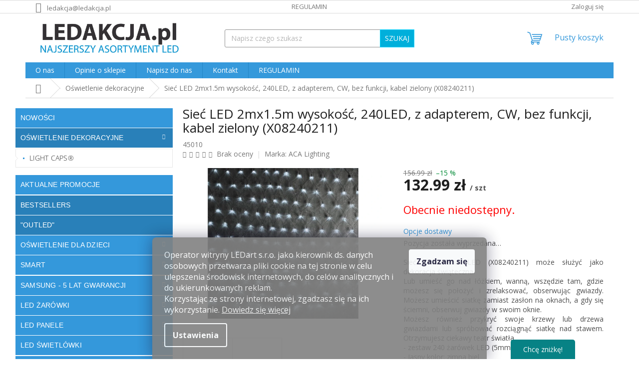

--- FILE ---
content_type: text/html; charset=utf-8
request_url: https://www.ledakcja.pl/siec-led-2mx1-5m-wysokosc--240led--z-adapterem--cw--bez-funkcji--kabel-zielony/
body_size: 32011
content:
<!doctype html><html lang="pl" dir="ltr" class="header-background-light external-fonts-loaded"><head><meta charset="utf-8" /><meta name="viewport" content="width=device-width,initial-scale=1" /><title>Sieć LED 2mx1.5m wysokość, 240LED, z adapterem, CW, bez funkcji, kabel zielony (X08240211) - LEDAKCJA.pl</title><link rel="preconnect" href="https://cdn.myshoptet.com" /><link rel="dns-prefetch" href="https://cdn.myshoptet.com" /><link rel="preload" href="https://cdn.myshoptet.com/prj/dist/master/cms/libs/jquery/jquery-1.11.3.min.js" as="script" /><link href="https://cdn.myshoptet.com/prj/dist/master/cms/templates/frontend_templates/shared/css/font-face/open-sans.css" rel="stylesheet"><link href="https://cdn.myshoptet.com/prj/dist/master/shop/dist/font-shoptet-11.css.98dac764b411554385c4.css" rel="stylesheet"><script>
dataLayer = [];
dataLayer.push({'shoptet' : {
    "pageType": "productDetail",
    "currency": "PLN",
    "currencyInfo": {
        "decimalSeparator": ".",
        "exchangeRate": 1,
        "priceDecimalPlaces": 2,
        "symbol": "z\u0142",
        "symbolLeft": 0,
        "thousandSeparator": " "
    },
    "language": "pl",
    "projectId": 181471,
    "product": {
        "id": 22299,
        "guid": "107fcb44-9551-11eb-8a8f-0cc47a6c9370",
        "hasVariants": false,
        "codes": [
            {
                "code": 45010
            }
        ],
        "code": "45010",
        "name": "Sie\u0107 LED 2mx1.5m wysoko\u015b\u0107, 240LED, z adapterem, CW, bez funkcji, kabel zielony (X08240211)",
        "appendix": "",
        "weight": 0,
        "manufacturer": "ACA Lighting",
        "manufacturerGuid": "1EF53328ED69637CA551DA0BA3DED3EE",
        "currentCategory": "O\u015bwietlenie dekoracyjne",
        "currentCategoryGuid": "9f30d773-6cce-11e9-a065-0cc47a6c92bc",
        "defaultCategory": "O\u015bwietlenie dekoracyjne",
        "defaultCategoryGuid": "9f30d773-6cce-11e9-a065-0cc47a6c92bc",
        "currency": "PLN",
        "priceWithVat": 132.99000000000001
    },
    "stocks": [
        {
            "id": "ext",
            "title": "Magazyn",
            "isDeliveryPoint": 0,
            "visibleOnEshop": 1
        }
    ],
    "cartInfo": {
        "id": null,
        "freeShipping": false,
        "leftToFreeGift": {
            "formattedPrice": "0 z\u0142",
            "priceLeft": 0
        },
        "freeGift": false,
        "leftToFreeShipping": {
            "priceLeft": 499,
            "dependOnRegion": 0,
            "formattedPrice": "499 z\u0142"
        },
        "discountCoupon": [],
        "getNoBillingShippingPrice": {
            "withoutVat": 0,
            "vat": 0,
            "withVat": 0
        },
        "cartItems": [],
        "taxMode": "ORDINARY"
    },
    "cart": [],
    "customer": {
        "priceRatio": 1,
        "priceListId": 1,
        "groupId": null,
        "registered": false,
        "mainAccount": false
    }
}});
dataLayer.push({'cookie_consent' : {
    "marketing": "denied",
    "analytics": "denied"
}});
document.addEventListener('DOMContentLoaded', function() {
    shoptet.consent.onAccept(function(agreements) {
        if (agreements.length == 0) {
            return;
        }
        dataLayer.push({
            'cookie_consent' : {
                'marketing' : (agreements.includes(shoptet.config.cookiesConsentOptPersonalisation)
                    ? 'granted' : 'denied'),
                'analytics': (agreements.includes(shoptet.config.cookiesConsentOptAnalytics)
                    ? 'granted' : 'denied')
            },
            'event': 'cookie_consent'
        });
    });
});
</script>

<!-- Google Tag Manager -->
<script>(function(w,d,s,l,i){w[l]=w[l]||[];w[l].push({'gtm.start':
new Date().getTime(),event:'gtm.js'});var f=d.getElementsByTagName(s)[0],
j=d.createElement(s),dl=l!='dataLayer'?'&l='+l:'';j.async=true;j.src=
'https://www.googletagmanager.com/gtm.js?id='+i+dl;f.parentNode.insertBefore(j,f);
})(window,document,'script','dataLayer','GTM-52N9C77');</script>
<!-- End Google Tag Manager -->

<meta property="og:type" content="website"><meta property="og:site_name" content="ledakcja.pl"><meta property="og:url" content="https://www.ledakcja.pl/siec-led-2mx1-5m-wysokosc--240led--z-adapterem--cw--bez-funkcji--kabel-zielony/"><meta property="og:title" content="Sieć LED 2mx1.5m wysokość, 240LED, z adapterem, CW, bez funkcji, kabel zielony (X08240211) - LEDAKCJA.pl"><meta name="author" content="LEDAKCJA.pl"><meta name="web_author" content="Shoptet.sk"><meta name="dcterms.rightsHolder" content="www.ledakcja.pl"><meta name="robots" content="index,follow"><meta property="og:image" content="https://cdn.myshoptet.com/usr/www.ledakcja.pl/user/shop/big/22299_siec-led-2mx1-5m-wysokosc--240led--z-adapterem--cw--bez-funkcji--kabel-zielony--x08240211.jpg?689f0b8e"><meta property="og:description" content="Sieć LED 2mx1.5m wysokość, 240LED, z adapterem, CW, bez funkcji, kabel zielony (X08240211). Sieć oświetlenia LED (X08240211) może służyć jako dekoracja świąteczna.Lub umieść go nad łóżkiem, wanną, wszędzie tam, gdzie możesz się położyć i zrelaksować, obserwując gwiazdy. Możesz umieścić siatkę zamiast zasłon na oknach,…"><meta name="description" content="Sieć LED 2mx1.5m wysokość, 240LED, z adapterem, CW, bez funkcji, kabel zielony (X08240211). Sieć oświetlenia LED (X08240211) może służyć jako dekoracja świąteczna.Lub umieść go nad łóżkiem, wanną, wszędzie tam, gdzie możesz się położyć i zrelaksować, obserwując gwiazdy. Możesz umieścić siatkę zamiast zasłon na oknach,…"><meta property="product:price:amount" content="132.99"><meta property="product:price:currency" content="PLN"><style>:root {--color-primary: #3599db;--color-primary-h: 204;--color-primary-s: 70%;--color-primary-l: 53%;--color-primary-hover: #0f5885;--color-primary-hover-h: 203;--color-primary-hover-s: 80%;--color-primary-hover-l: 29%;--color-secondary: #008a35;--color-secondary-h: 143;--color-secondary-s: 100%;--color-secondary-l: 27%;--color-secondary-hover: #3ac200;--color-secondary-hover-h: 102;--color-secondary-hover-s: 100%;--color-secondary-hover-l: 38%;--color-tertiary: #00afdb;--color-tertiary-h: 192;--color-tertiary-s: 100%;--color-tertiary-l: 43%;--color-tertiary-hover: #05d5ff;--color-tertiary-hover-h: 190;--color-tertiary-hover-s: 100%;--color-tertiary-hover-l: 51%;--color-header-background: #ffffff;--template-font: "Open Sans";--template-headings-font: "Open Sans";--header-background-url: url("[data-uri]");--cookies-notice-background: #1A1937;--cookies-notice-color: #F8FAFB;--cookies-notice-button-hover: #f5f5f5;--cookies-notice-link-hover: #27263f;--templates-update-management-preview-mode-content: "Podgląd aktualizacji szablonu jest aktywny w Twojej przeglądarce."}</style>
    
    <link href="https://cdn.myshoptet.com/prj/dist/master/shop/dist/main-11.less.44a7b5e021deb2a695a9.css" rel="stylesheet" />
                <link href="https://cdn.myshoptet.com/prj/dist/master/shop/dist/mobile-header-v1-11.less.3ec64938f4263d8ed62e.css" rel="stylesheet" />
    
    <script>var shoptet = shoptet || {};</script>
    <script src="https://cdn.myshoptet.com/prj/dist/master/shop/dist/main-3g-header.js.b3b3f48cd33902743054.js"></script>
<!-- User include --><!-- service 425(79) html code header -->
<style>
.hodnoceni:before{content: "Jak o nás mluví zákazníci";}
.hodnoceni.svk:before{content: "Ako o nás hovoria zákazníci";}
.hodnoceni.hun:before{content: "Mit mondanak rólunk a felhasználók";}
.hodnoceni.pl:before{content: "Co mówią o nas klienci";}
.hodnoceni.eng:before{content: "Customer reviews";}
.hodnoceni.de:before{content: "Was unsere Kunden über uns denken";}
.hodnoceni.ro:before{content: "Ce spun clienții despre noi";}
.hodnoceni{margin: 20px auto;}
body:not(.paxio-merkur):not(.venus):not(.jupiter) .hodnoceni .vote-wrap {border: 0 !important;width: 24.5%;flex-basis: 25%;padding: 10px 20px !important;display: inline-block;margin: 0;vertical-align: top;}
.multiple-columns-body #content .hodnoceni .vote-wrap {width: 49%;flex-basis: 50%;}
.hodnoceni .votes-wrap {display: block; border: 1px solid #f7f7f7;margin: 0;width: 100%;max-width: none;padding: 10px 0; background: #fff;}
.hodnoceni .vote-wrap:nth-child(n+5){display: none !important;}
.hodnoceni:before{display: block;font-size: 18px;padding: 10px 20px;background: #fcfcfc;}
.sidebar .hodnoceni .vote-pic, .sidebar .hodnoceni .vote-initials{display: block;}
.sidebar .hodnoceni .vote-wrap, #column-l #column-l-in .hodnoceni .vote-wrap {width: 100% !important; display: block;}
.hodnoceni > a{display: block;text-align: right;padding-top: 6px;}
.hodnoceni > a:after{content: "››";display: inline-block;margin-left: 2px;}
.sidebar .hodnoceni:before, #column-l #column-l-in .hodnoceni:before {background: none !important; padding-left: 0 !important;}
.template-10 .hodnoceni{max-width: 952px !important;}
.page-detail .hodnoceni > a{font-size: 14px;}
.page-detail .hodnoceni{margin-bottom: 30px;}
@media screen and (min-width: 992px) and (max-width: 1199px) {
.hodnoceni .vote-rating{display: block;}
.hodnoceni .vote-time{display: block;margin-top: 3px;}
.hodnoceni .vote-delimeter{display: none;}
}
@media screen and (max-width: 991px) {
body:not(.paxio-merkur):not(.venus):not(.jupiter) .hodnoceni .vote-wrap {width: 49%;flex-basis: 50%;}
.multiple-columns-body #content .hodnoceni .vote-wrap {width: 99%;flex-basis: 100%;}
}
@media screen and (max-width: 767px) {
body:not(.paxio-merkur):not(.venus):not(.jupiter) .hodnoceni .vote-wrap {width: 99%;flex-basis: 100%;}
}
.home #main-product .hodnoceni{margin: 0 0 60px 0;}
.hodnoceni .votes-wrap.admin-response{display: none !important;}
.hodnoceni .vote-pic {width: 100px;}
.hodnoceni .vote-delimeter{display: none;}
.hodnoceni .vote-rating{display: block;}
.hodnoceni .vote-time {display: block;margin-top: 5px;}
@media screen and (min-width: 768px){
.template-12 .hodnoceni{max-width: 747px; margin-left: auto; margin-right: auto;}
}
@media screen and (min-width: 992px){
.template-12 .hodnoceni{max-width: 972px;}
}
@media screen and (min-width: 1200px){
.template-12 .hodnoceni{max-width: 1418px;}
}
.template-14 .hodnoceni .vote-initials{margin: 0 auto;}
.vote-pic img::before {display: none;}
.hodnoceni + .hodnoceni {display: none;}
</style>
<!-- service 1603(1193) html code header -->
<style>
.mobile .p-thumbnail:not(.highlighted):hover::before {
    opacity: 0 !important;
}
</style>
<!-- project html code header -->
<!-- Google Tag Manager -->
<script data-cookieconsent="ignore">(function(w,d,s,l,i){w[l]=w[l]||[];w[l].push({'gtm.start':
new Date().getTime(),event:'gtm.js'});var f=d.getElementsByTagName(s)[0],
j=d.createElement(s),dl=l!='dataLayer'?'&l='+l:'';j.async=true;j.src=
'https://www.googletagmanager.com/gtm.js?id='+i+dl;f.parentNode.insertBefore(j,f);
})(window,document,'script','dataLayer','GTM-52N9C77');</script>
<!-- End Google Tag Manager -->


<style>
.siteCookies__form, .siteCookies--bottom.siteCookies--scrolled {
background-color: grey;
opacity: .9;
}
.siteCookies__text, .siteCookies__text a {
color: white;
}
</style>

<meta name="facebook-domain-verification" content="r3oed7eea7llkxtrs9ky2qyp59ivh3" />



<style>
#menu-helper::before {content: 'MENU'; font-size: 10px; font-weight: 700; font-family: 'Open Sans'; color: #fff; position: absolute; left: 0;}
.menu-helper .menu-helper-line {display: none;}
</style>

<script>
        (function (w,d,s,o,f,js,fjs) {
            w['ecm-widget']=o;w[o] = w[o] || function () { (w[o].q = w[o].q || []).push(arguments) };
            js = d.createElement(s), fjs = d.getElementsByTagName(s)[0];
            js.id = '2-2bb287d15897fe2f9d89c882af9a3a8b'; js.dataset.a = 'ledakcjapl'; js.src = f; js.async = 1; fjs.parentNode.insertBefore(js, fjs);
        }(window, document, 'script', 'ecmwidget', 'https://d70shl7vidtft.cloudfront.net/widget.js'));
    </script>

<script>
        (function (w,d,s,o,f,js,fjs) {
            w['ecm-widget']=o;w[o] = w[o] || function () { (w[o].q = w[o].q || []).push(arguments) };
            js = d.createElement(s), fjs = d.getElementsByTagName(s)[0];
            js.id = '3-b6fcc542fb021c84fdaff536dd0a74a1'; js.dataset.a = 'ledakcjapl'; js.src = f; js.async = 1; fjs.parentNode.insertBefore(js, fjs);
        }(window, document, 'script', 'ecmwidget', 'https://d70shl7vidtft.cloudfront.net/widget.js'));
    </script>



<script>
  document.addEventListener('DOMContentLoaded', function() {
    var targetElement = document.querySelector('#cat-3388');
    if (targetElement) {
      var link = targetElement.querySelector('.topic a');
      if (link) {
        link.style.color = 'white';
        link.style.fontWeight = 'bold';
        link.style.fontSize = '1.4em';
      }
    }
  });
</script>

<link type="text/css" rel="stylesheet" media="screen" href="/user/documents/upload/DMupravy/ledakcija.hr.css" />

<style>
#product-variants .variant-additional-price, #product-variants .variant-price {
    display: none;
}
#short-description {
    padding-bottom: 0;
}
#product-detail {
    margin-bottom: 10px;
}
#product-variants {
    margin-bottom: 10px;
}
#product-variants .f-border-in {
    padding-left: 5px;
    padding-right: 10px;
}
#product-variants .variant-code {
    padding-left: 0px;
    padding-right: 6px;
    display: block; /* Ensures variant code is on a new line */
    margin-bottom: -10px; /* Reduces vertical space */
}
#product-variants .variant {
    display: block; /* Ensures product variant name is on a new line */
    margin-bottom: -10px; /* Reduces vertical space */
}
#product-variants .variant-availability {
    display: block; /* Ensures variant availability is on a new line */
    margin-bottom: -10px; /* Reduces vertical space */
}
.variant-image {
    display: none;
}
.variant-table .productEan {
    display: block; /* Ensures product EAN is on a new line */
    margin-bottom: -10px; /* Matches the vertical spacing of other elements */
}
</style>




   
<!-- /User include --><link rel="shortcut icon" href="/favicon.ico" type="image/x-icon" /><link rel="canonical" href="https://www.ledakcja.pl/siec-led-2mx1-5m-wysokosc--240led--z-adapterem--cw--bez-funkcji--kabel-zielony/" />    <!-- Global site tag (gtag.js) - Google Analytics -->
    <script async src="https://www.googletagmanager.com/gtag/js?id=G-HB036HVF1Z"></script>
    <script>
        
        window.dataLayer = window.dataLayer || [];
        function gtag(){dataLayer.push(arguments);}
        

                    console.debug('default consent data');

            gtag('consent', 'default', {"ad_storage":"denied","analytics_storage":"denied","ad_user_data":"denied","ad_personalization":"denied","wait_for_update":500});
            dataLayer.push({
                'event': 'default_consent'
            });
        
        gtag('js', new Date());

                gtag('config', 'UA-71190712-3', { 'groups': "UA" });
        
                gtag('config', 'G-HB036HVF1Z', {"groups":"GA4","send_page_view":false,"content_group":"productDetail","currency":"PLN","page_language":"pl"});
        
        
        
        
        
        
                    gtag('event', 'page_view', {"send_to":"GA4","page_language":"pl","content_group":"productDetail","currency":"PLN"});
        
                gtag('set', 'currency', 'PLN');

        gtag('event', 'view_item', {
            "send_to": "UA",
            "items": [
                {
                    "id": "45010",
                    "name": "Sie\u0107 LED 2mx1.5m wysoko\u015b\u0107, 240LED, z adapterem, CW, bez funkcji, kabel zielony (X08240211)",
                    "category": "O\u015bwietlenie dekoracyjne",
                                        "brand": "ACA Lighting",
                                                            "price": 108.12
                }
            ]
        });
        
        
        
        
        
                    gtag('event', 'view_item', {"send_to":"GA4","page_language":"pl","content_group":"productDetail","value":108.12,"currency":"PLN","items":[{"item_id":"45010","item_name":"Sie\u0107 LED 2mx1.5m wysoko\u015b\u0107, 240LED, z adapterem, CW, bez funkcji, kabel zielony (X08240211)","item_brand":"ACA Lighting","item_category":"O\u015bwietlenie dekoracyjne","price":108.12,"quantity":1,"index":0}]});
        
        
        
        
        
        
        
        document.addEventListener('DOMContentLoaded', function() {
            if (typeof shoptet.tracking !== 'undefined') {
                for (var id in shoptet.tracking.bannersList) {
                    gtag('event', 'view_promotion', {
                        "send_to": "UA",
                        "promotions": [
                            {
                                "id": shoptet.tracking.bannersList[id].id,
                                "name": shoptet.tracking.bannersList[id].name,
                                "position": shoptet.tracking.bannersList[id].position
                            }
                        ]
                    });
                }
            }

            shoptet.consent.onAccept(function(agreements) {
                if (agreements.length !== 0) {
                    console.debug('gtag consent accept');
                    var gtagConsentPayload =  {
                        'ad_storage': agreements.includes(shoptet.config.cookiesConsentOptPersonalisation)
                            ? 'granted' : 'denied',
                        'analytics_storage': agreements.includes(shoptet.config.cookiesConsentOptAnalytics)
                            ? 'granted' : 'denied',
                                                                                                'ad_user_data': agreements.includes(shoptet.config.cookiesConsentOptPersonalisation)
                            ? 'granted' : 'denied',
                        'ad_personalization': agreements.includes(shoptet.config.cookiesConsentOptPersonalisation)
                            ? 'granted' : 'denied',
                        };
                    console.debug('update consent data', gtagConsentPayload);
                    gtag('consent', 'update', gtagConsentPayload);
                    dataLayer.push(
                        { 'event': 'update_consent' }
                    );
                }
            });
        });
    </script>
</head><body class="desktop id-1023 in-o--wietlenie-wi--teczne template-11 type-product type-detail multiple-columns-body columns-mobile-2 columns-3 ums_a11y_category_page--on ums_discussion_rating_forms--off ums_a11y_pagination--on ums_flags_display_unification--off mobile-header-version-1"><noscript>
    <style>
        #header {
            padding-top: 0;
            position: relative !important;
            top: 0;
        }
        .header-navigation {
            position: relative !important;
        }
        .overall-wrapper {
            margin: 0 !important;
        }
        body:not(.ready) {
            visibility: visible !important;
        }
    </style>
    <div class="no-javascript">
        <div class="no-javascript__title">Musisz zmienić ustawienie w swojej przeglądarce internetowej</div>
        <div class="no-javascript__text">Zobacz: <a href="https://www.google.com/support/bin/answer.py?answer=23852">Jak włączyć JavaScript w swojej przeglądarce</a>.</div>
        <div class="no-javascript__text">Jeśli używasz oprogramowania blokującego reklamy, może ono wymagać zezwolenia na JavaScript na tej stronie.</div>
        <div class="no-javascript__text">Dziękujemy.</div>
    </div>
</noscript>

        <div id="fb-root"></div>
        <script>
            window.fbAsyncInit = function() {
                FB.init({
//                    appId            : 'your-app-id',
                    autoLogAppEvents : true,
                    xfbml            : true,
                    version          : 'v19.0'
                });
            };
        </script>
        <script async defer crossorigin="anonymous" src="https://connect.facebook.net/pl_PL/sdk.js"></script>
<!-- Google Tag Manager (noscript) -->
<noscript><iframe src="https://www.googletagmanager.com/ns.html?id=GTM-52N9C77"
height="0" width="0" style="display:none;visibility:hidden"></iframe></noscript>
<!-- End Google Tag Manager (noscript) -->

    <div class="siteCookies siteCookies--bottom siteCookies--dark js-siteCookies" role="dialog" data-testid="cookiesPopup" data-nosnippet>
        <div class="siteCookies__form">
            <div class="siteCookies__content">
                <div class="siteCookies__text">
                    Operator witryny LEDart s.r.o. jako kierownik ds. danych osobowych przetwarza pliki cookie na tej stronie w celu ulepszenia środowisk internetowych, do celów analitycznych i do ukierunkowanych reklam. <br />Korzystając ze strony internetowej, zgadzasz się na ich wykorzystanie. <span style="color: #ffffff;"><a href="/cookies/" target="_blank" rel="noopener noreferrer" style="color: #ffffff;">Dowiedz się więcej</a></span>
                </div>
                <p class="siteCookies__links">
                    <button class="siteCookies__link js-cookies-settings" aria-label="Ustawienia plików cookie" data-testid="cookiesSettings">Ustawienia</button>
                </p>
            </div>
            <div class="siteCookies__buttonWrap">
                                <button class="siteCookies__button js-cookiesConsentSubmit" value="all" aria-label="Zaakceptuj pliki cookie" data-testid="buttonCookiesAccept">Zgadzam się</button>
            </div>
        </div>
        <script>
            document.addEventListener("DOMContentLoaded", () => {
                const siteCookies = document.querySelector('.js-siteCookies');
                document.addEventListener("scroll", shoptet.common.throttle(() => {
                    const st = document.documentElement.scrollTop;
                    if (st > 1) {
                        siteCookies.classList.add('siteCookies--scrolled');
                    } else {
                        siteCookies.classList.remove('siteCookies--scrolled');
                    }
                }, 100));
            });
        </script>
    </div>
<a href="#content" class="skip-link sr-only">Przejść do treści</a><div class="overall-wrapper"><div class="user-action"><div class="container"><div class="user-action-in"><div class="user-action-login popup-widget login-widget"><div class="popup-widget-inner"><h2>Zaloguj się do swojego konta</h2><div id="customerLogin"><form action="/action/Customer/Login/" method="post" id="formLoginIncluded" class="csrf-enabled" data-testid="formLogin"><input type="hidden" name="referer" value="" /><div class="form-group"><div class="input-wrapper email js-validated-element-wrapper no-label"><input type="email" name="email" class="form-control" placeholder="Adres e-mail (np. jan@nowak.pl)" data-testid="inputEmail" autocomplete="email" required /></div></div><div class="form-group"><div class="input-wrapper password js-validated-element-wrapper no-label"><input type="password" name="password" class="form-control" placeholder="Hasło" data-testid="inputPassword" autocomplete="current-password" required /><span class="no-display">Nie możesz wypełnić tego pola</span><input type="text" name="surname" value="" class="no-display" /></div></div><div class="form-group"><div class="login-wrapper"><button type="submit" class="btn btn-secondary btn-text btn-login" data-testid="buttonSubmit">Zaloguj się</button><div class="password-helper"><a href="/rejestracja/" data-testid="signup" rel="nofollow">Zarejestruj się</a><a href="/centrum-klientow/zapomniane-haslo/" rel="nofollow">Nie pamiętam hasła</a></div></div></div><div class="social-login-buttons"><div class="social-login-buttons-divider"><span>lub</span></div><div class="form-group"><a href="/action/Social/login/?provider=Facebook" class="login-btn facebook" rel="nofollow"><span class="login-facebook-icon"></span><strong>Logowanie za pośrednictwem Facebook</strong></a></div></div></form>
</div></div></div>
    <div id="cart-widget" class="user-action-cart popup-widget cart-widget loader-wrapper" data-testid="popupCartWidget" role="dialog" aria-hidden="true"><div class="popup-widget-inner cart-widget-inner place-cart-here"><div class="loader-overlay"><div class="loader"></div></div></div><div class="cart-widget-button"><a href="/koszyk/" class="btn btn-conversion" id="continue-order-button" rel="nofollow" data-testid="buttonNextStep">Przejdź do koszyka</a></div></div></div>
</div></div><div class="top-navigation-bar" data-testid="topNavigationBar">

    <div class="container">

        <div class="top-navigation-contacts">
            <strong>Wsparcie klienta:</strong><a href="mailto:ledakcja@ledakcja.pl" class="project-email" data-testid="contactboxEmail"><span>ledakcja@ledakcja.pl</span></a>        </div>

                            <div class="top-navigation-menu">
                <div class="top-navigation-menu-trigger"></div>
                <ul class="top-navigation-bar-menu">
                                            <li class="top-navigation-menu-item-39">
                            <a href="/regulamin/">REGULAMIN</a>
                        </li>
                                    </ul>
                <ul class="top-navigation-bar-menu-helper"></ul>
            </div>
        
        <div class="top-navigation-tools top-navigation-tools--language">
            <div class="responsive-tools">
                <a href="#" class="toggle-window" data-target="search" aria-label="Szukaj" data-testid="linkSearchIcon"></a>
                                                            <a href="#" class="toggle-window" data-target="login"></a>
                                                    <a href="#" class="toggle-window" data-target="navigation" aria-label="Menu" data-testid="hamburgerMenu"></a>
            </div>
                        <a href="/zaloguj-sie/?backTo=%2Fsiec-led-2mx1-5m-wysokosc--240led--z-adapterem--cw--bez-funkcji--kabel-zielony%2F" class="top-nav-button top-nav-button-login primary login toggle-window" data-target="login" data-testid="signin" rel="nofollow"><span>Zaloguj się</span></a>        </div>

    </div>

</div>
<header id="header"><div class="container navigation-wrapper">
    <div class="header-top">
        <div class="site-name-wrapper">
            <div class="site-name"><a href="/" data-testid="linkWebsiteLogo"><img src="https://cdn.myshoptet.com/usr/www.ledakcja.pl/user/logos/plnewwww.jpg" alt="LEDAKCJA.pl" fetchpriority="low" /></a></div>        </div>
        <div class="search" itemscope itemtype="https://schema.org/WebSite">
            <meta itemprop="headline" content="Oświetlenie dekoracyjne"/><meta itemprop="url" content="https://www.ledakcja.pl"/><meta itemprop="text" content="Sieć LED 2mx1.5m wysokość, 240LED, z adapterem, CW, bez funkcji, kabel zielony (X08240211). Sieć oświetlenia LED (X08240211) może służyć jako dekoracja świąteczna.Lub umieść go nad łóżkiem, wanną, wszędzie tam, gdzie możesz się położyć i zrelaksować, obserwując gwiazdy. Możesz umieścić siatkę zamiast zasłon na..."/>            <form action="/action/ProductSearch/prepareString/" method="post"
    id="formSearchForm" class="search-form compact-form js-search-main"
    itemprop="potentialAction" itemscope itemtype="https://schema.org/SearchAction" data-testid="searchForm">
    <fieldset>
        <meta itemprop="target"
            content="https://www.ledakcja.pl/wyszukiwanie/?string={string}"/>
        <input type="hidden" name="language" value="pl"/>
        
            
<input
    type="search"
    name="string"
        class="query-input form-control search-input js-search-input"
    placeholder="Napisz czego szukasz"
    autocomplete="off"
    required
    itemprop="query-input"
    aria-label="Szukaj"
    data-testid="searchInput"
>
            <button type="submit" class="btn btn-default" data-testid="searchBtn">Szukaj</button>
        
    </fieldset>
</form>
        </div>
        <div class="navigation-buttons">
                
    <a href="/koszyk/" class="btn btn-icon toggle-window cart-count" data-target="cart" data-hover="true" data-redirect="true" data-testid="headerCart" rel="nofollow" aria-haspopup="dialog" aria-expanded="false" aria-controls="cart-widget">
        
                <span class="sr-only">Koszyk</span>
        
            <span class="cart-price visible-lg-inline-block" data-testid="headerCartPrice">
                                    Pusty koszyk                            </span>
        
    
            </a>
        </div>
    </div>
    <nav id="navigation" aria-label="Menu główne" data-collapsible="true"><div class="navigation-in menu"><ul class="menu-level-1" role="menubar" data-testid="headerMenuItems"><li class="menu-item-2609" role="none"><a href="/o-nas/" data-testid="headerMenuItem" role="menuitem" aria-expanded="false"><b>O nas</b></a></li>
<li class="menu-item--51" role="none"><a href="/opinie-o-sklepie/" data-testid="headerMenuItem" role="menuitem" aria-expanded="false"><b>Opinie o sklepie</b></a></li>
<li class="menu-item--6" role="none"><a href="/napisz-do-nas/" data-testid="headerMenuItem" role="menuitem" aria-expanded="false"><b>Napisz do nas</b></a></li>
<li class="menu-item-29" role="none"><a href="/kontakty/" data-testid="headerMenuItem" role="menuitem" aria-expanded="false"><b>Kontakt</b></a></li>
<li class="menu-item-39" role="none"><a href="/regulamin/" data-testid="headerMenuItem" role="menuitem" aria-expanded="false"><b>REGULAMIN</b></a></li>
<li class="appended-category menu-item-3360" role="none"><a href="/nowosci/"><b>Nowości</b></a></li><li class="appended-category menu-item-1023 ext" role="none"><a href="/o--wietlenie-wi--teczne/"><b>Oświetlenie dekoracyjne</b><span class="submenu-arrow" role="menuitem"></span></a><ul class="menu-level-2 menu-level-2-appended" role="menu"><li class="menu-item-3347" role="none"><a href="/lightcaps/" data-testid="headerMenuItem" role="menuitem"><span>LIGHT CAPS®</span></a></li></ul></li><li class="appended-category menu-item-2048" role="none"><a href="/akcja-na--wietlacze/"><b>Aktualne promocje</b></a></li><li class="appended-category menu-item-3341" role="none"><a href="/bestsellers/"><b>Bestsellers</b></a></li><li class="appended-category menu-item-3391" role="none"><a href="/-outled/"><b>&quot;OUTLED&quot;</b></a></li><li class="appended-category menu-item-2625 ext" role="none"><a href="/oswietlenie-dla-dzieci/"><b>Oświetlenie dla dzieci</b><span class="submenu-arrow" role="menuitem"></span></a><ul class="menu-level-2 menu-level-2-appended" role="menu"><li class="menu-item-2628" role="none"><a href="/lampy-sufitowe/" data-testid="headerMenuItem" role="menuitem"><span>Lampy sufitowe</span></a></li><li class="menu-item-2631" role="none"><a href="/lampy-wiszace-2/" data-testid="headerMenuItem" role="menuitem"><span>Lampy wiszące</span></a></li><li class="menu-item-2634" role="none"><a href="/lampy-biurkowe/" data-testid="headerMenuItem" role="menuitem"><span>Lampy biurkowe</span></a></li><li class="menu-item-2640" role="none"><a href="/akcesoria-2/" data-testid="headerMenuItem" role="menuitem"><span>Akcesoria</span></a></li><li class="menu-item-2646" role="none"><a href="/kinkiety/" data-testid="headerMenuItem" role="menuitem"><span>Kinkiety</span></a></li></ul></li><li class="appended-category menu-item-2075 ext" role="none"><a href="/smart-home/"><b>SMART</b><span class="submenu-arrow" role="menuitem"></span></a><ul class="menu-level-2 menu-level-2-appended" role="menu"><li class="menu-item-2444" role="none"><a href="/smart-wy--czniki/" data-testid="headerMenuItem" role="menuitem"><span>Smart WYŁĄCZNIKI</span></a></li><li class="menu-item-2447" role="none"><a href="/smart-ciemniacze/" data-testid="headerMenuItem" role="menuitem"><span>Smart ściemniacze</span></a></li><li class="menu-item-2450" role="none"><a href="/smart-gniazda/" data-testid="headerMenuItem" role="menuitem"><span>Smart gniazda</span></a></li><li class="menu-item-2453" role="none"><a href="/powerbanki/" data-testid="headerMenuItem" role="menuitem"><span>Powerbanki</span></a></li><li class="menu-item-2456" role="none"><a href="/kamery/" data-testid="headerMenuItem" role="menuitem"><span>Kamery</span></a></li><li class="menu-item-2459" role="none"><a href="/kable-usb/" data-testid="headerMenuItem" role="menuitem"><span>KABLE USB</span></a></li><li class="menu-item-2462" role="none"><a href="/wentylatory/" data-testid="headerMenuItem" role="menuitem"><span>wentylatory</span></a></li><li class="menu-item-2465" role="none"><a href="/g--o--niki/" data-testid="headerMenuItem" role="menuitem"><span>głośniki</span></a></li><li class="menu-item-2501" role="none"><a href="/s--uchawki/" data-testid="headerMenuItem" role="menuitem"><span>Słuchawki</span></a></li><li class="menu-item-2525" role="none"><a href="/na--wietlacze/" data-testid="headerMenuItem" role="menuitem"><span>NAŚWIETLACZE</span></a></li><li class="menu-item-2537" role="none"><a href="/-nazov-2/" data-testid="headerMenuItem" role="menuitem"><span>ŁADOWARKI</span></a></li><li class="menu-item-2543" role="none"><a href="/led-panele-3/" data-testid="headerMenuItem" role="menuitem"><span>LED panele</span></a></li><li class="menu-item-2549" role="none"><a href="/odkurzacze-robotyczne/" data-testid="headerMenuItem" role="menuitem"><span>Odkurzacze robotyczne</span></a></li></ul></li><li class="appended-category menu-item-1105 ext" role="none"><a href="/samsung-5-lat-gwarancji/"><b>Samsung - 5 lat gwarancji</b><span class="submenu-arrow" role="menuitem"></span></a><ul class="menu-level-2 menu-level-2-appended" role="menu"><li class="menu-item-2026" role="none"><a href="/samsung-led-ta--my-2/" data-testid="headerMenuItem" role="menuitem"><span>SAMSUNG LED TAŚMY</span></a></li><li class="menu-item-2032" role="none"><a href="/samsung-led-lampy-2/" data-testid="headerMenuItem" role="menuitem"><span>SAMSUNG LED LAMPY</span></a></li><li class="menu-item-1108" role="none"><a href="/samsung-led-arowki/" data-testid="headerMenuItem" role="menuitem"><span>Samsung LED ŻARÓWKI</span></a></li><li class="menu-item-1312" role="none"><a href="/samsung-led-panele/" data-testid="headerMenuItem" role="menuitem"><span>SAMSUNG LED PANELE</span></a></li><li class="menu-item-1273" role="none"><a href="/samsung-led-wietlowki/" data-testid="headerMenuItem" role="menuitem"><span>SAMSUNG LED ŚWIETLÓWKI</span></a></li><li class="menu-item-1111" role="none"><a href="/samsung-led-reflektory/" data-testid="headerMenuItem" role="menuitem"><span>Samsung LED Naświetlacze</span></a></li><li class="menu-item-1279" role="none"><a href="/samsung-profesjonalne-o--wietlenie/" data-testid="headerMenuItem" role="menuitem"><span>SAMSUNG PROFESJONALNE OŚWIETLENIE</span></a></li><li class="menu-item-1915" role="none"><a href="/samsung-led-lampy-szynowe/" data-testid="headerMenuItem" role="menuitem"><span>SAMSUNG LED LAMPY SZYNOWE</span></a></li><li class="menu-item-2069" role="none"><a href="/liniowe-lampy/" data-testid="headerMenuItem" role="menuitem"><span>Liniowe lampy</span></a></li><li class="menu-item-2411" role="none"><a href="/smasung-led-lampy-uliczne/" data-testid="headerMenuItem" role="menuitem"><span>Smasung LED lampy uliczne</span></a></li><li class="menu-item-2576" role="none"><a href="/downlight/" data-testid="headerMenuItem" role="menuitem"><span>Downlight</span></a></li></ul></li><li class="appended-category menu-item-690 ext" role="none"><a href="/led-arowki/"><b>LED ŻARÓWKI</b><span class="submenu-arrow" role="menuitem"></span></a><ul class="menu-level-2 menu-level-2-appended" role="menu"><li class="menu-item-2492" role="none"><a href="/cri/" data-testid="headerMenuItem" role="menuitem"><span>CRI</span></a></li><li class="menu-item-2477" role="none"><a href="/cri-95/" data-testid="headerMenuItem" role="menuitem"><span>CRI &gt; 95</span></a></li><li class="menu-item-1324" role="none"><a href="/samsung-led-arowki-2/" data-testid="headerMenuItem" role="menuitem"><span>Samsung LED ŻARÓWKI</span></a></li><li class="menu-item-1020" role="none"><a href="/ekonomiczne-opakowanie/" data-testid="headerMenuItem" role="menuitem"><span>Ekonomiczne opakowanie</span></a></li><li class="menu-item-1201" role="none"><a href="/led-retro-2/" data-testid="headerMenuItem" role="menuitem"><span>LED RETRO</span></a></li><li class="menu-item-693" role="none"><a href="/e27-led-arowki--gruby-gwint/" data-testid="headerMenuItem" role="menuitem"><span>E27 LED Żarówki (gruby gwint)</span></a></li><li class="menu-item-729" role="none"><a href="/e14--cienki-gwint/" data-testid="headerMenuItem" role="menuitem"><span>E14 (cienki gwint)</span></a></li><li class="menu-item-765" role="none"><a href="/gu10--reflektorowe/" data-testid="headerMenuItem" role="menuitem"><span>GU10 (reflektorowe)</span></a></li><li class="menu-item-978" role="none"><a href="/gu5-3-mr16-mr11--12v/" data-testid="headerMenuItem" role="menuitem"><span>GU5.3 / MR16 / MR11 (12V)</span></a></li><li class="menu-item-981" role="none"><a href="/g4--12v/" data-testid="headerMenuItem" role="menuitem"><span>G4 (12V)</span></a></li><li class="menu-item-795" role="none"><a href="/g9--230v/" data-testid="headerMenuItem" role="menuitem"><span>G9 (230V)</span></a></li><li class="menu-item-909" role="none"><a href="/ar111/" data-testid="headerMenuItem" role="menuitem"><span>AR111</span></a></li><li class="menu-item-912" role="none"><a href="/r7s/" data-testid="headerMenuItem" role="menuitem"><span>R7S</span></a></li><li class="menu-item-987" role="none"><a href="/gx53/" data-testid="headerMenuItem" role="menuitem"><span>GX53</span></a></li><li class="menu-item-723" role="none"><a href="/-nazov-3/" data-testid="headerMenuItem" role="menuitem"><span>Ściemnialne</span></a></li><li class="menu-item-1095" role="none"><a href="/kolorowe/" data-testid="headerMenuItem" role="menuitem"><span>Kolorowe</span></a></li><li class="menu-item-1924" role="none"><a href="/e40/" data-testid="headerMenuItem" role="menuitem"><span>E40</span></a></li></ul></li><li class="appended-category menu-item-684 ext" role="none"><a href="/led-panele/"><b>LED PANELE</b><span class="submenu-arrow" role="menuitem"></span></a><ul class="menu-level-2 menu-level-2-appended" role="menu"><li class="menu-item-2600" role="none"><a href="/cri-2/" data-testid="headerMenuItem" role="menuitem"><span>CRI</span></a></li><li class="menu-item-1327" role="none"><a href="/samsung-led-panele-2/" data-testid="headerMenuItem" role="menuitem"><span>SAMSUNG LED PANELE</span></a></li><li class="menu-item-810" role="none"><a href="/podtynkowe-okr--gle/" data-testid="headerMenuItem" role="menuitem"><span>Podtynkowe okrągle</span></a></li><li class="menu-item-819" role="none"><a href="/podtynkowe-kwadratowe/" data-testid="headerMenuItem" role="menuitem"><span>Podtynkowe kwadratowe</span></a></li><li class="menu-item-798" role="none"><a href="/natynkowe--okr--gle/" data-testid="headerMenuItem" role="menuitem"><span>Natynkowe okrągle</span></a></li><li class="menu-item-885" role="none"><a href="/natynkowe-kwadratowe/" data-testid="headerMenuItem" role="menuitem"><span>Natynkowe kwadratowe</span></a></li><li class="menu-item-777" role="none"><a href="/60x60cm/" data-testid="headerMenuItem" role="menuitem"><span>60x60cm</span></a></li><li class="menu-item-687" role="none"><a href="/120x30cm/" data-testid="headerMenuItem" role="menuitem"><span>120x30cm</span></a></li><li class="menu-item-783" role="none"><a href="/akcesoria-montazowe-3/" data-testid="headerMenuItem" role="menuitem"><span>Akcesoria montażowe</span></a></li><li class="menu-item-2042" role="none"><a href="/liniowe/" data-testid="headerMenuItem" role="menuitem"><span>Liniowe</span></a></li><li class="menu-item-2555" role="none"><a href="/cri-95-2/" data-testid="headerMenuItem" role="menuitem"><span>CRI&gt;95</span></a></li></ul></li><li class="appended-category menu-item-750 ext" role="none"><a href="/led-wietlowki/"><b>LED ŚWIETLÓWKI</b><span class="submenu-arrow" role="menuitem"></span></a><ul class="menu-level-2 menu-level-2-appended" role="menu"><li class="menu-item-1330" role="none"><a href="/samsung-led-wietlowki-2/" data-testid="headerMenuItem" role="menuitem"><span>SAMSUNG LED ŚWIETLÓWKI</span></a></li><li class="menu-item-753" role="none"><a href="/t8-led-wietlowki/" data-testid="headerMenuItem" role="menuitem"><span>T8 LED ŚWIETLÓWKI</span></a></li><li class="menu-item-762" role="none"><a href="/t5-led-wietlowki/" data-testid="headerMenuItem" role="menuitem"><span>T5 LED Świetlówki</span></a></li><li class="menu-item-1008" role="none"><a href="/uchwyty-do-wietlowek-led/" data-testid="headerMenuItem" role="menuitem"><span>Uchwyty do Świetlówek LED</span></a></li><li class="menu-item-759" role="none"><a href="/slim-oprawy-liniowe/" data-testid="headerMenuItem" role="menuitem"><span>Slim Oprawy Liniowe</span></a></li><li class="menu-item-1065" role="none"><a href="/ekonomiczne-opakowanie-3/" data-testid="headerMenuItem" role="menuitem"><span>Ekonomiczne opakowanie</span></a></li><li class="menu-item-1291" role="none"><a href="/t8-led-wietlowki-dla-sklepow-spo--ywczych-2/" data-testid="headerMenuItem" role="menuitem"><span>T8 LED Świetlówki dla sklepów spożywczych</span></a></li><li class="menu-item-2567" role="none"><a href="/super-bright/" data-testid="headerMenuItem" role="menuitem"><span>SUPER BRIGHT</span></a></li></ul></li><li class="appended-category menu-item-699 ext" role="none"><a href="/led-na--wietlacze/"><b>LED NAŚWIETLACZE</b><span class="submenu-arrow" role="menuitem"></span></a><ul class="menu-level-2 menu-level-2-appended" role="menu"><li class="menu-item-1333" role="none"><a href="/samsung-led-na--wietlacze/" data-testid="headerMenuItem" role="menuitem"><span>Samsung LED Naświetlacze</span></a></li><li class="menu-item-702" role="none"><a href="/led-na--wietlacze-10-100w/" data-testid="headerMenuItem" role="menuitem"><span>LED NAŚWIETLACZE 10 - 100W</span></a></li><li class="menu-item-732" role="none"><a href="/led-na--wietlacze-150-1000w/" data-testid="headerMenuItem" role="menuitem"><span>LED NAŚWIETLACZE 150 - 1000W</span></a></li><li class="menu-item-735" role="none"><a href="/z-czujnikiem-ruchu/" data-testid="headerMenuItem" role="menuitem"><span>Z czujnikiem ruchu</span></a></li><li class="menu-item-1059" role="none"><a href="/rgb-kolorowe-na--wietlacze/" data-testid="headerMenuItem" role="menuitem"><span>RGB / Kolorowe Naświetlacze</span></a></li><li class="menu-item-738" role="none"><a href="/specjalne/" data-testid="headerMenuItem" role="menuitem"><span>Specjalne</span></a></li><li class="menu-item-2513" role="none"><a href="/superpro-led-na--wietlacze/" data-testid="headerMenuItem" role="menuitem"><span>SuperPro LED NAŚWIETLACZE</span></a></li><li class="menu-item-741" role="none"><a href="/akcesoria-monta--owe/" data-testid="headerMenuItem" role="menuitem"><span>Akcesoria montażowe</span></a></li><li class="menu-item-1086" role="none"><a href="/ekonomiczne-opakowanie-2/" data-testid="headerMenuItem" role="menuitem"><span>Ekonomiczne opakowanie</span></a></li><li class="menu-item-2507" role="none"><a href="/s--oneczny/" data-testid="headerMenuItem" role="menuitem"><span>Solarne</span></a></li></ul></li><li class="appended-category menu-item-1951 ext" role="none"><a href="/led-o--wietlenie-2/"><b>LED LAMPY</b><span class="submenu-arrow" role="menuitem"></span></a><ul class="menu-level-2 menu-level-2-appended" role="menu"><li class="menu-item-1954" role="none"><a href="/wyposa--enie-wn--trz/" data-testid="headerMenuItem" role="menuitem"><span>WYPOSAŻENIE WNĘTRZ</span></a></li><li class="menu-item-1957" role="none"><a href="/o--wietlenie-zewn--trzne/" data-testid="headerMenuItem" role="menuitem"><span>OŚWIETLENIE ZEWNĘTRZNE</span></a></li><li class="menu-item-1062" role="none"><a href="/led-o--wietlenie-ewakuacyjne/" data-testid="headerMenuItem" role="menuitem"><span>LED oświetlenie ewakuacyjne</span></a></li><li class="menu-item-705" role="none"><a href="/led-przemys--owe-o--wietlenie/" data-testid="headerMenuItem" role="menuitem"><span>LED PRZEMYSŁOWE OŚWIETLENIE</span></a></li><li class="menu-item-1960" role="none"><a href="/ip65-profesjonalne-o--wietlenie-2/" data-testid="headerMenuItem" role="menuitem"><span>IP65 PROFESJONALNE OŚWIETLENIE</span></a></li><li class="menu-item-1963" role="none"><a href="/z-czujnikem-ruchu/" data-testid="headerMenuItem" role="menuitem"><span>Z CZUJNIKEM RUCHU</span></a></li><li class="menu-item-1966" role="none"><a href="/led-lampy-basenowe-2/" data-testid="headerMenuItem" role="menuitem"><span>LED LAMPY BASENOWE</span></a></li></ul></li><li class="appended-category menu-item-1011 ext" role="none"><a href="/dodatkowe-i-robocze-lampy/"><b>Dodatkowe i robocze lampy</b><span class="submenu-arrow" role="menuitem"></span></a><ul class="menu-level-2 menu-level-2-appended" role="menu"><li class="menu-item-1014" role="none"><a href="/lampy-led-dodatkowe/" data-testid="headerMenuItem" role="menuitem"><span>Lampy LED dodatkowe</span></a></li><li class="menu-item-1035" role="none"><a href="/lampy-led-ostrzegawcze/" data-testid="headerMenuItem" role="menuitem"><span>Lampy LED ostrzegawcze</span></a></li><li class="menu-item-1050" role="none"><a href="/truck-light/" data-testid="headerMenuItem" role="menuitem"><span>Truck Light</span></a></li><li class="menu-item-1089" role="none"><a href="/akcesoria-monta--owe-3/" data-testid="headerMenuItem" role="menuitem"><span>Akcesoria montażowe</span></a></li></ul></li><li class="appended-category menu-item-1162 ext" role="none"><a href="/led-lampy-uliczne-2/"><b>LED LAMPY ULICZNE</b><span class="submenu-arrow" role="menuitem"></span></a><ul class="menu-level-2 menu-level-2-appended" role="menu"><li class="menu-item-2417" role="none"><a href="/z-czujnikiem/" data-testid="headerMenuItem" role="menuitem"><span>Z czujnikiem</span></a></li><li class="menu-item-2420" role="none"><a href="/samsung-led-lapmy-uliczne/" data-testid="headerMenuItem" role="menuitem"><span>Samsung LED lapmy uliczne</span></a></li><li class="menu-item-2519" role="none"><a href="/class-ii/" data-testid="headerMenuItem" role="menuitem"><span>Class II</span></a></li><li class="menu-item-2613" role="none"><a href="/wysiegniki-do-oswietlenia-publicznego/" data-testid="headerMenuItem" role="menuitem"><span>Wysięgniki do oświetlenia ulicznego</span></a></li><li class="menu-item-2694" role="none"><a href="/sloneczne/" data-testid="headerMenuItem" role="menuitem"><span>Słoneczne</span></a></li></ul></li><li class="appended-category menu-item-1165 ext" role="none"><a href="/led-ta--my-2/"><b>LED TAŚMY</b><span class="submenu-arrow" role="menuitem"></span></a><ul class="menu-level-2 menu-level-2-appended" role="menu"><li class="menu-item-1168" role="none"><a href="/-nazov/" data-testid="headerMenuItem" role="menuitem"><span>Łączniki, konektory, przewody</span></a></li><li class="menu-item-1171" role="none"><a href="/zasilacze-2/" data-testid="headerMenuItem" role="menuitem"><span>Zasilacze</span></a></li><li class="menu-item-1186" role="none"><a href="/neon-flex-ta--my-2/" data-testid="headerMenuItem" role="menuitem"><span>NEON FLEX Taśmy</span></a></li><li class="menu-item-1195" role="none"><a href="/kontrolery--ciemniacze--sterowniki-2/" data-testid="headerMenuItem" role="menuitem"><span>Kontrolery, ściemniacze, sterowniki</span></a></li><li class="menu-item-1213" role="none"><a href="/led-module-2/" data-testid="headerMenuItem" role="menuitem"><span>LED Module</span></a></li><li class="menu-item-1222" role="none"><a href="/wewn--trzne-5/" data-testid="headerMenuItem" role="menuitem"><span>Wewnętrzne</span></a></li><li class="menu-item-1225" role="none"><a href="/rgb--rgbw--kolorowe-2/" data-testid="headerMenuItem" role="menuitem"><span>RGB, RGBW, Kolorowe</span></a></li><li class="menu-item-1231" role="none"><a href="/zewn--trzne-3/" data-testid="headerMenuItem" role="menuitem"><span>Zewnętrzne</span></a></li><li class="menu-item-2594" role="none"><a href="/autozarowki/" data-testid="headerMenuItem" role="menuitem"><span>Autożarówki</span></a></li><li class="menu-item-2709" role="none"><a href="/komplety/" data-testid="headerMenuItem" role="menuitem"><span>Taśmy LED - kompletne zestawy</span></a></li></ul></li><li class="appended-category menu-item-744 ext" role="none"><a href="/akcesoria-monta--owe-2/"><b>Akcesoria montażowe</b><span class="submenu-arrow" role="menuitem"></span></a><ul class="menu-level-2 menu-level-2-appended" role="menu"><li class="menu-item-960" role="none"><a href="/czujniki-ruchu/" data-testid="headerMenuItem" role="menuitem"><span>Czujniki ruchu</span></a></li><li class="menu-item-1041" role="none"><a href="/gad--ety/" data-testid="headerMenuItem" role="menuitem"><span>Gadżety</span></a></li><li class="menu-item-1068" role="none"><a href="/baterie/" data-testid="headerMenuItem" role="menuitem"><span>Baterie</span></a></li><li class="menu-item-747" role="none"><a href="/przewody/" data-testid="headerMenuItem" role="menuitem"><span>Przewody</span></a></li><li class="menu-item-1032" role="none"><a href="/gniazda/" data-testid="headerMenuItem" role="menuitem"><span>Gniazda</span></a></li><li class="menu-item-1002" role="none"><a href="/adaptery/" data-testid="headerMenuItem" role="menuitem"><span>Adaptery</span></a></li><li class="menu-item-1912" role="none"><a href="/wy--czniki/" data-testid="headerMenuItem" role="menuitem"><span>WYŁĄCZNIKI</span></a></li><li class="menu-item-2438" role="none"><a href="/przed--u--acz/" data-testid="headerMenuItem" role="menuitem"><span>Przedłużacze</span></a></li><li class="menu-item-2531" role="none"><a href="/akcesoria-samochodowe/" data-testid="headerMenuItem" role="menuitem"><span>Akcesoria samochodowe</span></a></li><li class="menu-item-1026" role="none"><a href="/led-ekrany/" data-testid="headerMenuItem" role="menuitem"><span>LED EKRANY</span></a></li></ul></li><li class="appended-category menu-item-2570" role="none"><a href="/super-bright-2/"><b>SUPER BRIGHT</b></a></li><li class="appended-category menu-item-3353" role="none"><a href="/uklady-sloneczne/"><b>Układy słoneczne</b></a></li><li class="appended-category menu-item-3357" role="none"><a href="/systemy-bezpieczenstwa/"><b>Systemy bezpieczeństwa</b></a></li></ul>
    <ul class="navigationActions" role="menu">
                            <li role="none">
                                    <a href="/zaloguj-sie/?backTo=%2Fsiec-led-2mx1-5m-wysokosc--240led--z-adapterem--cw--bez-funkcji--kabel-zielony%2F" rel="nofollow" data-testid="signin" role="menuitem"><span>Zaloguj się</span></a>
                            </li>
                        </ul>
</div><span class="navigation-close"></span></nav><div class="menu-helper" data-testid="hamburgerMenu"><span>Więcej  </span></div>
</div></header><!-- / header -->


                    <div class="container breadcrumbs-wrapper">
            <div class="breadcrumbs navigation-home-icon-wrapper" itemscope itemtype="https://schema.org/BreadcrumbList">
                                                                            <span id="navigation-first" data-basetitle="LEDAKCJA.pl" itemprop="itemListElement" itemscope itemtype="https://schema.org/ListItem">
                <a href="/" itemprop="item" class="navigation-home-icon"><span class="sr-only" itemprop="name">Home</span></a>
                <span class="navigation-bullet">/</span>
                <meta itemprop="position" content="1" />
            </span>
                                <span id="navigation-1" itemprop="itemListElement" itemscope itemtype="https://schema.org/ListItem">
                <a href="/o--wietlenie-wi--teczne/" itemprop="item" data-testid="breadcrumbsSecondLevel"><span itemprop="name">Oświetlenie dekoracyjne</span></a>
                <span class="navigation-bullet">/</span>
                <meta itemprop="position" content="2" />
            </span>
                                            <span id="navigation-2" itemprop="itemListElement" itemscope itemtype="https://schema.org/ListItem" data-testid="breadcrumbsLastLevel">
                <meta itemprop="item" content="https://www.ledakcja.pl/siec-led-2mx1-5m-wysokosc--240led--z-adapterem--cw--bez-funkcji--kabel-zielony/" />
                <meta itemprop="position" content="3" />
                <span itemprop="name" data-title="Sieć LED 2mx1.5m wysokość, 240LED, z adapterem, CW, bez funkcji, kabel zielony (X08240211)">Sieć LED 2mx1.5m wysokość, 240LED, z adapterem, CW, bez funkcji, kabel zielony (X08240211) <span class="appendix"></span></span>
            </span>
            </div>
        </div>
    
<div id="content-wrapper" class="container content-wrapper">
    
    <div class="content-wrapper-in">
                                                <aside class="sidebar sidebar-left"  data-testid="sidebarMenu">
                                                                                                <div class="sidebar-inner">
                                                                                                                                <div class="box box-bg-variant box-categories">    <div class="skip-link__wrapper">
        <span id="categories-start" class="skip-link__target js-skip-link__target sr-only" tabindex="-1">&nbsp;</span>
        <a href="#categories-end" class="skip-link skip-link--start sr-only js-skip-link--start">Pominąć kategorie</a>
    </div>

<h4>Kategoria</h4>


<div id="categories"><div class="categories cat-01 external" id="cat-3360"><div class="topic"><a href="/nowosci/">Nowości<span class="cat-trigger">&nbsp;</span></a></div></div><div class="categories cat-02 expandable active expanded" id="cat-1023"><div class="topic active"><a href="/o--wietlenie-wi--teczne/">Oświetlenie dekoracyjne<span class="cat-trigger">&nbsp;</span></a></div>

                    <ul class=" active expanded">
                                        <li >
                <a href="/lightcaps/">
                    LIGHT CAPS®
                                    </a>
                                                                </li>
                </ul>
    </div><div class="categories cat-01 external" id="cat-2048"><div class="topic"><a href="/akcja-na--wietlacze/">Aktualne promocje<span class="cat-trigger">&nbsp;</span></a></div></div><div class="categories cat-02 expanded" id="cat-3341"><div class="topic"><a href="/bestsellers/">Bestsellers<span class="cat-trigger">&nbsp;</span></a></div></div><div class="categories cat-01 expanded" id="cat-3391"><div class="topic"><a href="/-outled/">&quot;OUTLED&quot;<span class="cat-trigger">&nbsp;</span></a></div></div><div class="categories cat-02 expandable external" id="cat-2625"><div class="topic"><a href="/oswietlenie-dla-dzieci/">Oświetlenie dla dzieci<span class="cat-trigger">&nbsp;</span></a></div>

    </div><div class="categories cat-01 expandable external" id="cat-2075"><div class="topic"><a href="/smart-home/">SMART<span class="cat-trigger">&nbsp;</span></a></div>

    </div><div class="categories cat-02 expandable external" id="cat-1105"><div class="topic"><a href="/samsung-5-lat-gwarancji/">Samsung - 5 lat gwarancji<span class="cat-trigger">&nbsp;</span></a></div>

    </div><div class="categories cat-01 expandable external" id="cat-690"><div class="topic"><a href="/led-arowki/">LED ŻARÓWKI<span class="cat-trigger">&nbsp;</span></a></div>

    </div><div class="categories cat-02 expandable external" id="cat-684"><div class="topic"><a href="/led-panele/">LED PANELE<span class="cat-trigger">&nbsp;</span></a></div>

    </div><div class="categories cat-01 expandable external" id="cat-750"><div class="topic"><a href="/led-wietlowki/">LED ŚWIETLÓWKI<span class="cat-trigger">&nbsp;</span></a></div>

    </div><div class="categories cat-02 expandable external" id="cat-699"><div class="topic"><a href="/led-na--wietlacze/">LED NAŚWIETLACZE<span class="cat-trigger">&nbsp;</span></a></div>

    </div><div class="categories cat-01 expandable external" id="cat-1951"><div class="topic"><a href="/led-o--wietlenie-2/">LED LAMPY<span class="cat-trigger">&nbsp;</span></a></div>

    </div><div class="categories cat-02 expandable external" id="cat-1011"><div class="topic"><a href="/dodatkowe-i-robocze-lampy/">Dodatkowe i robocze lampy<span class="cat-trigger">&nbsp;</span></a></div>

    </div><div class="categories cat-01 expandable external" id="cat-1162"><div class="topic"><a href="/led-lampy-uliczne-2/">LED LAMPY ULICZNE<span class="cat-trigger">&nbsp;</span></a></div>

    </div><div class="categories cat-02 expandable external" id="cat-1165"><div class="topic"><a href="/led-ta--my-2/">LED TAŚMY<span class="cat-trigger">&nbsp;</span></a></div>

    </div><div class="categories cat-01 expandable external" id="cat-744"><div class="topic"><a href="/akcesoria-monta--owe-2/">Akcesoria montażowe<span class="cat-trigger">&nbsp;</span></a></div>

    </div><div class="categories cat-02 expanded" id="cat-2570"><div class="topic"><a href="/super-bright-2/">SUPER BRIGHT<span class="cat-trigger">&nbsp;</span></a></div></div><div class="categories cat-01 expanded" id="cat-3353"><div class="topic"><a href="/uklady-sloneczne/">Układy słoneczne<span class="cat-trigger">&nbsp;</span></a></div></div><div class="categories cat-02 expanded" id="cat-3357"><div class="topic"><a href="/systemy-bezpieczenstwa/">Systemy bezpieczeństwa<span class="cat-trigger">&nbsp;</span></a></div></div>        </div>

    <div class="skip-link__wrapper">
        <a href="#categories-start" class="skip-link skip-link--end sr-only js-skip-link--end" tabindex="-1" hidden>Pominąć kategorie</a>
        <span id="categories-end" class="skip-link__target js-skip-link__target sr-only" tabindex="-1">&nbsp;</span>
    </div>
</div>
                                                                                                            <div class="box box-bg-default box-sm box-facebook">            <div id="facebookWidget">
            <h4><span>Facebook</span></h4>
            
        </div>
    </div>
                                                                                                            <div class="box box-bg-variant box-sm box-productRating">    <h4>
        <span>
                            Ostatnia ocena produktów                    </span>
    </h4>

    <div class="rate-wrapper">
            
            <div class="votes-wrap simple-vote">
                <div class="vote-wrap" data-testid="gridRating">
                            <a href="/spectrum-led-e27-zarowka-led-9w--a60-10-pack-/">
                                    <div class="vote-header">
                <span class="vote-pic">
                                                                        <img src="data:image/svg+xml,%3Csvg%20width%3D%2260%22%20height%3D%2260%22%20xmlns%3D%22http%3A%2F%2Fwww.w3.org%2F2000%2Fsvg%22%3E%3C%2Fsvg%3E" alt="SPECTRUM LED E27 ŻARÓWKA LED 9W, A60/10-PACK!" width="60" height="60"  data-src="https://cdn.myshoptet.com/usr/www.ledakcja.pl/user/shop/related/40361_25153-10-pack.jpg?689f0b8e" fetchpriority="low" />
                                                            </span>
                <span class="vote-summary">
                                                                <span class="vote-product-name vote-product-name--nowrap">
                              SPECTRUM LED E27 ŻARÓWKA LED 9W, A60/10-PACK!                        </span>
                                        <span class="vote-rating">
                        <span class="stars" data-testid="gridStars">
                                                                                                <span class="star star-on"></span>
                                                                                                                                <span class="star star-on"></span>
                                                                                                                                <span class="star star-on"></span>
                                                                                                                                <span class="star star-on"></span>
                                                                                                                                <span class="star star-on"></span>
                                                                                    </span>
                        <span class="vote-delimeter">|</span>
                                                                                <span class="vote-name vote-name--nowrap" data-testid="textRatingAuthor">
                            <span>Łukasz</span>
                        </span>
                    
                                                </span>
                </span>
            </div>

            <div class="vote-content" data-testid="textRating">
                                                                                                    Bardzo dobra i pomocna obsługa, produkty dobrej jakości w bardzo dobrej cenie.
                            </div>
            </a>
                    </div>
            <div class="vote-wrap" data-testid="gridRating">
                            <a href="/lampa-tylna-led-x-spider-6-funkcji--r10--r148--r150--ip67--mocowanie-na-sruby--l2425-/">
                                    <div class="vote-header">
                <span class="vote-pic">
                                                                        <img src="data:image/svg+xml,%3Csvg%20width%3D%2260%22%20height%3D%2260%22%20xmlns%3D%22http%3A%2F%2Fwww.w3.org%2F2000%2Fsvg%22%3E%3C%2Fsvg%3E" alt="LAMPA TYLNA LED X-SPIDER 6 FUNKCJI, R10, R148, R150, IP67, MOCOWANIE NA ŚRUBY [L2425]" width="60" height="60"  data-src="https://cdn.myshoptet.com/usr/www.ledakcja.pl/user/shop/related/42994-6_lampa-tylna-led-x-spider-6-funkcji--r10--r148--r150--ip67--mocowanie-na-sruby--l2425-.jpg?689f0b8e" fetchpriority="low" />
                                                            </span>
                <span class="vote-summary">
                                                                <span class="vote-product-name vote-product-name--nowrap">
                              LAMPA TYLNA LED X-SPIDER 6 FUNKCJI, R10, R148, R150, IP67, MOCOWANIE NA ŚRUBY [L2425]                        </span>
                                        <span class="vote-rating">
                        <span class="stars" data-testid="gridStars">
                                                                                                <span class="star star-on"></span>
                                                                                                                                <span class="star star-on"></span>
                                                                                                                                <span class="star star-on"></span>
                                                                                                                                <span class="star star-on"></span>
                                                                                                                                <span class="star star-on"></span>
                                                                                    </span>
                        <span class="vote-delimeter">|</span>
                                                                                <span class="vote-name vote-name--nowrap" data-testid="textRatingAuthor">
                            <span>Grzegorz Zieliński</span>
                        </span>
                    
                                                </span>
                </span>
            </div>

            <div class="vote-content" data-testid="textRating">
                                                                                                    
                            </div>
            </a>
                    </div>
            <div class="vote-wrap" data-testid="gridRating">
                            <a href="/zarowka-led-e27--28w--2970lm--ip65-2/">
                                    <div class="vote-header">
                <span class="vote-pic">
                                                                        <img src="data:image/svg+xml,%3Csvg%20width%3D%2260%22%20height%3D%2260%22%20xmlns%3D%22http%3A%2F%2Fwww.w3.org%2F2000%2Fsvg%22%3E%3C%2Fsvg%3E" alt="ŻARÓWKA LED E27, 28W, 2970LM, IP65 / 1+1 GRATIS!" width="60" height="60"  data-src="https://cdn.myshoptet.com/usr/www.ledakcja.pl/user/shop/related/41215_45262-1-1-gratis.jpg?689f0b8e" fetchpriority="low" />
                                                            </span>
                <span class="vote-summary">
                                                                <span class="vote-product-name vote-product-name--nowrap">
                              ŻARÓWKA LED E27, 28W, 2970LM, IP65 / 1+1 GRATIS!                        </span>
                                        <span class="vote-rating">
                        <span class="stars" data-testid="gridStars">
                                                                                                <span class="star star-on"></span>
                                                                                                                                <span class="star star-on"></span>
                                                                                                                                <span class="star star-on"></span>
                                                                                                                                <span class="star star-on"></span>
                                                                                                                                <span class="star star-on"></span>
                                                                                    </span>
                        <span class="vote-delimeter">|</span>
                                                                                <span class="vote-name vote-name--nowrap" data-testid="textRatingAuthor">
                            <span>Adam KOŁODZIEJEK</span>
                        </span>
                    
                                                </span>
                </span>
            </div>

            <div class="vote-content" data-testid="textRating">
                                                                                                    IDEALNE 👍👍👍👍👍👍
                            </div>
            </a>
                    </div>
    </div>

    </div>
</div>
                                                                                                            <div class="box box-bg-default box-sm box-onlinePayments"><h4><span>Przyjmujemy płatności online</span></h4>
<p class="text-center">
    <img src="data:image/svg+xml,%3Csvg%20width%3D%22148%22%20height%3D%2234%22%20xmlns%3D%22http%3A%2F%2Fwww.w3.org%2F2000%2Fsvg%22%3E%3C%2Fsvg%3E" alt="Logo kart kredytowych" width="148" height="34"  data-src="https://cdn.myshoptet.com/prj/dist/master/cms/img/common/payment_logos/payments.png" fetchpriority="low" />
</p>
</div>
                                                                                                            <div class="box box-bg-variant box-sm box-topProducts">        <div class="top-products-wrapper js-top10" >
        <h4><span>Top 5 produktów</span></h4>
        <ol class="top-products">
                            <li class="display-image">
                                            <a href="/solight-led-gwiazda-swiateczna-wiszaca--60cm--20x-led--2xaa--1v263/" class="top-products-image">
                            <img src="data:image/svg+xml,%3Csvg%20width%3D%22100%22%20height%3D%22100%22%20xmlns%3D%22http%3A%2F%2Fwww.w3.org%2F2000%2Fsvg%22%3E%3C%2Fsvg%3E" alt="Gwiazda świąteczna wisząca LED, 60cm, 20xLED, timer [1V255]" width="100" height="100"  data-src="https://cdn.myshoptet.com/usr/www.ledakcja.pl/user/shop/related/38304-9_gwiazda-swiateczna-wiszaca-led--60cm--20xled--timer--1v255.jpg?689f0b8e" fetchpriority="low" />
                        </a>
                                        <a href="/solight-led-gwiazda-swiateczna-wiszaca--60cm--20x-led--2xaa--1v263/" class="top-products-content">
                        <span class="top-products-name">  Gwiazda świąteczna wisząca LED, 60cm, 20xLED, timer [1V255]</span>
                        
                                                        <strong>
                                37.99 zł
                                
    
                            </strong>
                                                    
                    </a>
                </li>
                            <li class="display-image">
                                            <a href="/led-epistar-lampa-robocza--27w--okr--g--a-2200-lm--9-32v--ip67/" class="top-products-image">
                            <img src="data:image/svg+xml,%3Csvg%20width%3D%22100%22%20height%3D%22100%22%20xmlns%3D%22http%3A%2F%2Fwww.w3.org%2F2000%2Fsvg%22%3E%3C%2Fsvg%3E" alt="LED Epistar Lampa robocza, 27W, okrągła 2200 lm, 12/24V, IP67" width="100" height="100"  data-src="https://cdn.myshoptet.com/usr/www.ledakcja.pl/user/shop/related/7027-2_led-epistar-lampa-robocza--27w--okragla-2200-lm--12-24v--ip67.jpg?689f0b8e" fetchpriority="low" />
                        </a>
                                        <a href="/led-epistar-lampa-robocza--27w--okr--g--a-2200-lm--9-32v--ip67/" class="top-products-content">
                        <span class="top-products-name">  LED Epistar Lampa robocza, 27W, okrągła 2200 lm, 12/24V, IP67</span>
                        
                                                        <strong>
                                46.99 zł
                                
    
                            </strong>
                                                    
                    </a>
                </li>
                            <li class="display-image">
                                            <a href="/zarowka-led-e27-1w--90lm--g45-10-pack-woj-14448_1w--woj-14449_1w--woj-14450_1w-/" class="top-products-image">
                            <img src="data:image/svg+xml,%3Csvg%20width%3D%22100%22%20height%3D%22100%22%20xmlns%3D%22http%3A%2F%2Fwww.w3.org%2F2000%2Fsvg%22%3E%3C%2Fsvg%3E" alt="25190 5+5 gratis" width="100" height="100"  data-src="https://cdn.myshoptet.com/usr/www.ledakcja.pl/user/shop/related/38985-1_25190-5-5-gratis.jpg?689f0b8e" fetchpriority="low" />
                        </a>
                                        <a href="/zarowka-led-e27-1w--90lm--g45-10-pack-woj-14448_1w--woj-14449_1w--woj-14450_1w-/" class="top-products-content">
                        <span class="top-products-name">  Żarówka LED E27 1W, 90lm, G45, 5+5 gratis!</span>
                        
                                                        <strong>
                                29.95 zł
                                
    
                            </strong>
                                                    
                    </a>
                </li>
                            <li class="display-image">
                                            <a href="/solight-led-gwiazda-swiateczna-wa-czerwona--wiszaca--60cm--20x-led--2xaa--1v263/" class="top-products-image">
                            <img src="data:image/svg+xml,%3Csvg%20width%3D%22100%22%20height%3D%22100%22%20xmlns%3D%22http%3A%2F%2Fwww.w3.org%2F2000%2Fsvg%22%3E%3C%2Fsvg%3E" alt="1v263" width="100" height="100"  data-src="https://cdn.myshoptet.com/usr/www.ledakcja.pl/user/shop/related/38286_1v263.jpg?689f0b8e" fetchpriority="low" />
                        </a>
                                        <a href="/solight-led-gwiazda-swiateczna-wa-czerwona--wiszaca--60cm--20x-led--2xaa--1v263/" class="top-products-content">
                        <span class="top-products-name">  Solight LED Gwiazda Świąteczna wa czerwona, wisząca, 60cm, 20xLED, 2xAA [1V263]</span>
                        
                                                        <strong>
                                50.99 zł
                                
    
                            </strong>
                                                    
                    </a>
                </li>
                            <li class="display-image">
                                            <a href="/solight-led-bezkontaktowa-lampa-podkreslajaca-i-meblowa--sciemniana--czujnik-podczerwieni--9w--700lm--4100k--60cm/" class="top-products-image">
                            <img src="data:image/svg+xml,%3Csvg%20width%3D%22100%22%20height%3D%22100%22%20xmlns%3D%22http%3A%2F%2Fwww.w3.org%2F2000%2Fsvg%22%3E%3C%2Fsvg%3E" alt="Solight LED bezkontaktowa lampa podkreślająca i meblowa, ściemniana, czujnik podczerwieni, 9W, 700LM, 4100K, 60cm (WO217)" width="100" height="100"  data-src="https://cdn.myshoptet.com/usr/www.ledakcja.pl/user/shop/related/20918_solight-led-bezkontaktowa-lampa-podkreslajaca-i-meblowa--sciemniana--czujnik-podczerwieni--9w--700lm--4100k--60cm--wo217.jpg?689f0b8e" fetchpriority="low" />
                        </a>
                                        <a href="/solight-led-bezkontaktowa-lampa-podkreslajaca-i-meblowa--sciemniana--czujnik-podczerwieni--9w--700lm--4100k--60cm/" class="top-products-content">
                        <span class="top-products-name">  Solight LED bezkontaktowa lampa podkreślająca i meblowa, ściemniana, czujnik podczerwieni, 9W, 700LM, 4100K, 60cm (WO217)</span>
                        
                                                        <strong>
                                103.99 zł
                                
    
                            </strong>
                                                    
                    </a>
                </li>
                    </ol>
    </div>
</div>
                                                                                                            <div class="box box-bg-default box-sm box-toplist">    <div id="toplist">
        <h4><span>Toplist</span></h4>
        <div class="text-center">
            
        </div>
    </div>
</div>
                                                                    </div>
                                                            </aside>
                            <main id="content" class="content narrow">
                            
<div class="p-detail" itemscope itemtype="https://schema.org/Product">

    
    <meta itemprop="name" content="Sieć LED 2mx1.5m wysokość, 240LED, z adapterem, CW, bez funkcji, kabel zielony (X08240211)" />
    <meta itemprop="category" content="Úvodná stránka &gt; Oświetlenie dekoracyjne &gt; Sieć LED 2mx1.5m wysokość, 240LED, z adapterem, CW, bez funkcji, kabel zielony (X08240211)" />
    <meta itemprop="url" content="https://www.ledakcja.pl/siec-led-2mx1-5m-wysokosc--240led--z-adapterem--cw--bez-funkcji--kabel-zielony/" />
    <meta itemprop="image" content="https://cdn.myshoptet.com/usr/www.ledakcja.pl/user/shop/big/22299_siec-led-2mx1-5m-wysokosc--240led--z-adapterem--cw--bez-funkcji--kabel-zielony--x08240211.jpg?689f0b8e" />
            <meta itemprop="description" content="Sieć oświetlenia LED (X08240211) może służyć jako dekoracja świąteczna.Lub umieść go nad łóżkiem, wanną, wszędzie tam, gdzie możesz się położyć i zrelaksować, obserwując gwiazdy. Możesz umieścić siatkę zamiast zasłon na oknach, a gdy się ściemni, obserwuj gwiazdy w swoim oknie.Możesz również przykryć swoje krzewy lub drzewa gwiazdami lub spróbować rozciągnąć siatkę nad stawem. Otrzymujesz ciekawy teatr światła.- zestaw 240 żarówek LED (5mm)- Jasny kolor: zimna biel- Kolor przewodu: zielony- Żarówka: 3 V / 20 mA / 0,06 W.- Długość kabla: 3m + 2m x ok. 150cm (możliwość przedłużenia - 3 komplety)- IP44- WŁ. / WYŁ" />
                <span class="js-hidden" itemprop="manufacturer" itemscope itemtype="https://schema.org/Organization">
            <meta itemprop="name" content="ACA Lighting" />
        </span>
        <span class="js-hidden" itemprop="brand" itemscope itemtype="https://schema.org/Brand">
            <meta itemprop="name" content="ACA Lighting" />
        </span>
                            <meta itemprop="gtin13" content="5208055069354" />            
        <div class="p-detail-inner">

        <div class="p-detail-inner-header">
            <h1>
                  Sieć LED 2mx1.5m wysokość, 240LED, z adapterem, CW, bez funkcji, kabel zielony (X08240211)            </h1>

                <span class="p-code">
        <span class="p-code-label">Kod:</span>
                    <span>45010</span>
            </span>
        </div>

        <form action="/action/Cart/addCartItem/" method="post" id="product-detail-form" class="pr-action csrf-enabled" data-testid="formProduct">

            <meta itemprop="productID" content="22299" /><meta itemprop="identifier" content="107fcb44-9551-11eb-8a8f-0cc47a6c9370" /><meta itemprop="sku" content="45010" /><span itemprop="offers" itemscope itemtype="https://schema.org/Offer"><link itemprop="availability" href="https://schema.org/OutOfStock" /><meta itemprop="url" content="https://www.ledakcja.pl/siec-led-2mx1-5m-wysokosc--240led--z-adapterem--cw--bez-funkcji--kabel-zielony/" /><meta itemprop="price" content="132.99" /><meta itemprop="priceCurrency" content="PLN" /><link itemprop="itemCondition" href="https://schema.org/NewCondition" /><meta itemprop="warranty" content="2 lata" /></span><input type="hidden" name="productId" value="22299" /><input type="hidden" name="priceId" value="31344" /><input type="hidden" name="language" value="sk" />

            <div class="row product-top">

                <div class="col-xs-12">

                    <div class="p-detail-info">
                        
                                    <div class="stars-wrapper">
            
<span class="stars star-list">
                                                <a class="star star-off show-tooltip show-ratings" title="    Ocena:
            Brak oceny    "
                   href="#ratingTab" data-toggle="tab" data-external="1" data-force-scroll="1"></a>
                    
                                                <a class="star star-off show-tooltip show-ratings" title="    Ocena:
            Brak oceny    "
                   href="#ratingTab" data-toggle="tab" data-external="1" data-force-scroll="1"></a>
                    
                                                <a class="star star-off show-tooltip show-ratings" title="    Ocena:
            Brak oceny    "
                   href="#ratingTab" data-toggle="tab" data-external="1" data-force-scroll="1"></a>
                    
                                                <a class="star star-off show-tooltip show-ratings" title="    Ocena:
            Brak oceny    "
                   href="#ratingTab" data-toggle="tab" data-external="1" data-force-scroll="1"></a>
                    
                                                <a class="star star-off show-tooltip show-ratings" title="    Ocena:
            Brak oceny    "
                   href="#ratingTab" data-toggle="tab" data-external="1" data-force-scroll="1"></a>
                    
    </span>
            <a class="stars-label" href="#ratingTab" data-toggle="tab" data-external="1" data-force-scroll="1">
                                Brak oceny                    </a>
        </div>
    
                                                    <div><a href="/marka/aca-lighting/" data-testid="productCardBrandName">Marka: <span>ACA Lighting</span></a></div>
                        
                    </div>

                </div>

                <div class="col-xs-12 col-lg-6 p-image-wrapper">

                    
                    <div class="p-image" style="" data-testid="mainImage">

                        

    

    <div class="flags flags-extra">
      
                
                                                                              
            <span class="flag flag-discount">
                                                                    <span class="price-standard">
                                            <span>156.99 zł</span>
                        </span>
                                                                                                            <span class="price-save">
            
                        
                &ndash;15 %
        </span>
                                    </span>
              </div>

                        

<a href="https://cdn.myshoptet.com/usr/www.ledakcja.pl/user/shop/big/22299_siec-led-2mx1-5m-wysokosc--240led--z-adapterem--cw--bez-funkcji--kabel-zielony--x08240211.jpg?689f0b8e" class="p-main-image"><img src="https://cdn.myshoptet.com/usr/www.ledakcja.pl/user/shop/big/22299_siec-led-2mx1-5m-wysokosc--240led--z-adapterem--cw--bez-funkcji--kabel-zielony--x08240211.jpg?689f0b8e" alt="Sieć LED 2mx1.5m wysokość, 240LED, z adapterem, CW, bez funkcji, kabel zielony (X08240211)" width="1024" height="768"  fetchpriority="high" />
</a>                    </div>

                    
    <div class="p-thumbnails-wrapper">

        <div class="p-thumbnails">

            <div class="p-thumbnails-inner">

                <div>
                                                                                        <a href="https://cdn.myshoptet.com/usr/www.ledakcja.pl/user/shop/big/22299_siec-led-2mx1-5m-wysokosc--240led--z-adapterem--cw--bez-funkcji--kabel-zielony--x08240211.jpg?689f0b8e" class="p-thumbnail highlighted">
                            <img src="data:image/svg+xml,%3Csvg%20width%3D%22100%22%20height%3D%22100%22%20xmlns%3D%22http%3A%2F%2Fwww.w3.org%2F2000%2Fsvg%22%3E%3C%2Fsvg%3E" alt="Sieć LED 2mx1.5m wysokość, 240LED, z adapterem, CW, bez funkcji, kabel zielony (X08240211)" width="100" height="100"  data-src="https://cdn.myshoptet.com/usr/www.ledakcja.pl/user/shop/related/22299_siec-led-2mx1-5m-wysokosc--240led--z-adapterem--cw--bez-funkcji--kabel-zielony--x08240211.jpg?689f0b8e" fetchpriority="low" />
                        </a>
                        <a href="https://cdn.myshoptet.com/usr/www.ledakcja.pl/user/shop/big/22299_siec-led-2mx1-5m-wysokosc--240led--z-adapterem--cw--bez-funkcji--kabel-zielony--x08240211.jpg?689f0b8e" class="cbox-gal" data-gallery="lightbox[gallery]" data-alt="Sieć LED 2mx1.5m wysokość, 240LED, z adapterem, CW, bez funkcji, kabel zielony (X08240211)"></a>
                                                                    <a href="https://cdn.myshoptet.com/usr/www.ledakcja.pl/user/shop/big/22299-1_siec-led-2mx1-5m-wysokosc--240led--z-adapterem--cw--bez-funkcji--kabel-zielony--x08240211.jpg?689f0b8e" class="p-thumbnail">
                            <img src="data:image/svg+xml,%3Csvg%20width%3D%22100%22%20height%3D%22100%22%20xmlns%3D%22http%3A%2F%2Fwww.w3.org%2F2000%2Fsvg%22%3E%3C%2Fsvg%3E" alt="Sieć LED 2mx1.5m wysokość, 240LED, z adapterem, CW, bez funkcji, kabel zielony (X08240211)" width="100" height="100"  data-src="https://cdn.myshoptet.com/usr/www.ledakcja.pl/user/shop/related/22299-1_siec-led-2mx1-5m-wysokosc--240led--z-adapterem--cw--bez-funkcji--kabel-zielony--x08240211.jpg?689f0b8e" fetchpriority="low" />
                        </a>
                        <a href="https://cdn.myshoptet.com/usr/www.ledakcja.pl/user/shop/big/22299-1_siec-led-2mx1-5m-wysokosc--240led--z-adapterem--cw--bez-funkcji--kabel-zielony--x08240211.jpg?689f0b8e" class="cbox-gal" data-gallery="lightbox[gallery]" data-alt="Sieć LED 2mx1.5m wysokość, 240LED, z adapterem, CW, bez funkcji, kabel zielony (X08240211)"></a>
                                    </div>

            </div>

            <a href="#" class="thumbnail-prev"></a>
            <a href="#" class="thumbnail-next"></a>

        </div>

    </div>


                </div>

                <div class="col-xs-12 col-lg-6 p-info-wrapper">

                    
                    
                        <div class="p-final-price-wrapper">

                                <span class="price-standard">
                                            <span>156.99 zł</span>
                        </span>
                                <span class="price-save">
            
                        
                &ndash;15 %
        </span>
                            <strong class="price-final" data-testid="productCardPrice">
            <span class="price-final-holder">
                132.99 zł
    
    
        <span class="pr-list-unit">
            /&nbsp;szt
    </span>
        </span>
    </strong>
                                                            <span class="price-measure">
                    
                        </span>

                        </div>

                    
                    
                                                                                    <div class="availability-value" title="Dostępność">
                                    

    
    <span class="availability-label" style="color: #fe0000" data-testid="labelAvailability">
                    Obecnie niedostępny.            </span>
    
                                </div>
                                                    
                        <table class="detail-parameters">
                            <tbody>
                            
                            
                            
                                                            <tr>
                                    <th colspan="2">
                                        <a href="/siec-led-2mx1-5m-wysokosc--240led--z-adapterem--cw--bez-funkcji--kabel-zielony:oferta-dostawy/" class="shipping-options">Opcje dostawy</a>
                                    </th>
                                </tr>
                                                            <tr class="sold-out">
        <td colspan="2">
            Pozycja została wyprzedana&hellip;
        </td>
    </tr>
                            </tbody>
                        </table>

                                                                            
                                            
                    
                    

                                            <div class="p-short-description" data-testid="productCardShortDescr">
                            <p style="text-align: justify;">Sieć oświetlenia LED (X08240211) może służyć jako dekoracja świąteczna.<br />Lub umieść go nad łóżkiem, wanną, wszędzie tam, gdzie możesz się położyć i zrelaksować, obserwując gwiazdy. Możesz umieścić siatkę zamiast zasłon na oknach, a gdy się ściemni, obserwuj gwiazdy w swoim oknie.<br />Możesz również przykryć swoje krzewy lub drzewa gwiazdami lub spróbować rozciągnąć siatkę nad stawem. Otrzymujesz ciekawy teatr światła.<br />- zestaw 240 żarówek LED (5mm)<br />- Jasny kolor: zimna biel<br />- Kolor przewodu: zielony<br />- Żarówka: 3 V / 20 mA / 0,06 W.<br />- Długość kabla: 3m + 2m x ok. 150cm (możliwość przedłużenia - 3 komplety)<br />- IP44<br />- WŁ. / WYŁ</p>
                        </div>
                    
                    
                    <div class="social-buttons-wrapper">
                        <div class="link-icons watchdog-active" data-testid="productDetailActionIcons">
    <a href="#" class="link-icon print" title="Drukuj produkt"><span>Druk</span></a>
    <a href="/siec-led-2mx1-5m-wysokosc--240led--z-adapterem--cw--bez-funkcji--kabel-zielony:pytanie-do-sprzedawcy/" class="link-icon chat" title="Rozmowa ze sprzedawcą" rel="nofollow"><span>Zadaj pytanie</span></a>
            <a href="/siec-led-2mx1-5m-wysokosc--240led--z-adapterem--cw--bez-funkcji--kabel-zielony:ogladaj-cene/" class="link-icon watchdog" title="Śledź cenę" rel="nofollow"><span>Powiadom mnie</span></a>
                <a href="#" class="link-icon share js-share-buttons-trigger" title="Udostępnić produkt"><span>Udostępnij</span></a>
    </div>
                            <div class="social-buttons no-display">
                    <div class="twitter">
                <script>
        window.twttr = (function(d, s, id) {
            var js, fjs = d.getElementsByTagName(s)[0],
                t = window.twttr || {};
            if (d.getElementById(id)) return t;
            js = d.createElement(s);
            js.id = id;
            js.src = "https://platform.twitter.com/widgets.js";
            fjs.parentNode.insertBefore(js, fjs);
            t._e = [];
            t.ready = function(f) {
                t._e.push(f);
            };
            return t;
        }(document, "script", "twitter-wjs"));
        </script>

<a
    href="https://twitter.com/share"
    class="twitter-share-button"
        data-lang="pl"
    data-url="https://www.ledakcja.pl/siec-led-2mx1-5m-wysokosc--240led--z-adapterem--cw--bez-funkcji--kabel-zielony/"
>Tweet</a>

            </div>
                    <div class="facebook">
                <div
            data-layout="button_count"
        class="fb-like"
        data-action="like"
        data-show-faces="false"
        data-share="false"
                        data-width="274"
        data-height="26"
    >
</div>

            </div>
                                <div class="close-wrapper">
        <a href="#" class="close-after js-share-buttons-trigger" title="Udostępnić produkt">Zamknij</a>
    </div>

            </div>
                    </div>

                    
                </div>

            </div>

        </form>
    </div>

    
        
    
        
    <div class="shp-tabs-wrapper p-detail-tabs-wrapper">
        <div class="row">
            <div class="col-sm-12 shp-tabs-row responsive-nav">
                <div class="shp-tabs-holder">
    <ul id="p-detail-tabs" class="shp-tabs p-detail-tabs visible-links" role="tablist">
                            <li class="shp-tab active" data-testid="tabDescription">
                <a href="#description" class="shp-tab-link" role="tab" data-toggle="tab">Opis</a>
            </li>
                                                                                                                 <li class="shp-tab" data-testid="tabRating">
                <a href="#ratingTab" class="shp-tab-link" role="tab" data-toggle="tab">Ocena</a>
            </li>
                                        <li class="shp-tab" data-testid="tabDiscussion">
                                <a href="#productDiscussion" class="shp-tab-link" role="tab" data-toggle="tab">Opinie</a>
            </li>
                                        </ul>
</div>
            </div>
            <div class="col-sm-12 ">
                <div id="tab-content" class="tab-content">
                                                                                                            <div id="description" class="tab-pane fade in active" role="tabpanel">
        <div class="description-inner">
            <div class="basic-description">
                <h3>Opis szczegółowy produktu</h3>
                                    <p>Opis produktu jest niedostępny</p>
                            </div>
            
            <div class="extended-description">
            <h3>Parametry dodatkowe</h3>
            <table class="detail-parameters">
                <tbody>
                    <tr>
    <th>
        <span class="row-header-label">
            Kategoria<span class="row-header-label-colon">:</span>
        </span>
    </th>
    <td>
        <a href="/o--wietlenie-wi--teczne/">Oświetlenie dekoracyjne</a>    </td>
</tr>
    <tr>
        <th>
            <span class="row-header-label">
                Gwarancja<span class="row-header-label-colon">:</span>
            </span>
        </th>
        <td>
            2 lata
        </td>
    </tr>
    <tr class="productEan">
      <th>
          <span class="row-header-label productEan__label">
              EAN<span class="row-header-label-colon">:</span>
          </span>
      </th>
      <td>
          <span class="productEan__value">5208055069354</span>
      </td>
  </tr>
            <tr>
            <th>
                <span class="row-header-label">
                                            IP ochrona<span class="row-header-label-colon">:</span>
                                    </span>
            </th>
            <td>
                                                            IP44                                                </td>
        </tr>
            <tr>
            <th>
                <span class="row-header-label">
                                            Liczba diod LED<span class="row-header-label-colon">:</span>
                                    </span>
            </th>
            <td>
                                                            240                                                </td>
        </tr>
            <tr>
            <th>
                <span class="row-header-label">
                                            Napiecie wejsciowe<span class="row-header-label-colon">:</span>
                                    </span>
            </th>
            <td>
                                                            AC:220-240V, 50Hz                                                </td>
        </tr>
            <tr>
            <th>
                <span class="row-header-label">
                                            Napiecie wyjsciowe<span class="row-header-label-colon">:</span>
                                    </span>
            </th>
            <td>
                                                            DC: 31V                                                </td>
        </tr>
            <tr>
            <th>
                <span class="row-header-label">
                                            Wejście<span class="row-header-label-colon">:</span>
                                    </span>
            </th>
            <td>
                                                            1,8W                                                </td>
        </tr>
        <tr class="sold-out">
        <td colspan="2">
            Pozycja została wyprzedana&hellip;
        </td>
    </tr>
                </tbody>
            </table>
        </div>
    
        </div>
    </div>
                                                                                                                                <div id="ratingTab" class="tab-pane fade" role="tabpanel" data-editorid="rating">

                                    <p data-testid="textCommentNotice">Bądź pierwszą osobą, która napisze opinię do tego produktu.</p>
                                
                                                                    
<div id="ratingWrapper" class="rate-wrapper unveil-wrapper" data-parent-tab="ratingTab">
    <div class="rate-wrap row">
        <div class="rate-average-wrap col-xs-12 col-sm-6">
                                        <div class="add-comment rate-form-trigger" data-unveil="rate-form" aria-expanded="false" aria-controls="rate-form" role="button">
                    <span class="link-like rating-icon" data-testid="buttonAddRating">Dodaj ocenę</span>
                </div>
                    </div>

        
    </div>
            <div id="rate-form" class="vote-form js-hidden">
            <form action="/action/ProductDetail/RateProduct/" method="post" id="formRating">
            <input type="hidden" name="productId" value="22299" />
            <input type="hidden" name="score" value="5" />
    
    
    <div class="row">
        <div class="form-group js-validated-element-wrapper col-xs-12 col-sm-6">
            <input type="text" name="fullName" value="" class="form-control col-xs-12" placeholder="Nazwa" data-testid="inputFullName" />
                        <span class="no-display">Nie wypełniaj tego pola:</span>
            <input type="text" name="surname" value="" class="no-display" />
        </div>
        <div class="form-group js-validated-element-wrapper col-xs-12 col-sm-6">
            <input type="email" name="email" value="" class="form-control col-xs-12" placeholder="E-mail" data-testid="inputEmail" />
        </div>
        <div class="col-xs-12">
            <div class="form-group js-validated-element-wrapper">
                <textarea name="description" class="form-control" rows="7" placeholder="Czy jesteś zadowolony z produktu?" data-testid="inputRatingDescription"></textarea>
            </div>
            <div class="form-group">
                <div class="star-wrap stars">
                                            <span class="star star-on" data-score="1"></span>
                                            <span class="star star-on" data-score="2"></span>
                                            <span class="star star-on" data-score="3"></span>
                                            <span class="star star-on" data-score="4"></span>
                                            <span class="star star-on current" data-score="5"></span>
                                    </div>
            </div>
                                    <div class="form-group">
                <input type="submit" value="Wyślij ocenę" class="btn btn-sm btn-primary" data-testid="buttonSendRating" />
            </div>
        </div>
    </div>
</form>
        </div>
    </div>

    </div>
                            <div id="productDiscussion" class="tab-pane fade" role="tabpanel" data-testid="areaDiscussion">
        <div id="discussionWrapper" class="discussion-wrapper unveil-wrapper" data-parent-tab="productDiscussion" data-testid="wrapperDiscussion">
                                    
    <div class="discussionContainer js-discussion-container" data-editorid="discussion">
                    <p data-testid="textCommentNotice">Bądź pierwszą osobą, która napisze opinię do tego produktu.</p>
                                            <div class="add-comment discussion-form-trigger" data-unveil="discussion-form" aria-expanded="false" aria-controls="discussion-form" role="button">
                <span class="link-like comment-icon" data-testid="buttonAddComment">Dodaj komentarz</span>
            </div>
                        <div id="discussion-form" class="discussion-form vote-form js-hidden">
                            <form action="/action/ProductDiscussion/addPost/" method="post" id="formDiscussion" data-testid="formDiscussion">
    <input type="hidden" name="formId" value="9" />
    <input type="hidden" name="discussionEntityId" value="22299" />
            <div class="row">
        <div class="form-group col-xs-12 col-sm-6">
            <input type="text" name="fullName" value="" id="fullName" class="form-control" placeholder="Nazwa" data-testid="inputUserName"/>
                        <span class="no-display">Nie wypełniaj tego pola:</span>
            <input type="text" name="surname" value="" class="no-display" />
        </div>
        <div class="form-group js-validated-element-wrapper no-label col-xs-12 col-sm-6">
            <input type="email" name="email" value="" id="email" class="form-control js-validate-required" placeholder="E-mail" data-testid="inputEmail"/>
        </div>
        <div class="col-xs-12">
            <div class="form-group">
                <input type="text" name="title" id="title" class="form-control" placeholder="Tytuł" data-testid="inputTitle" />
            </div>
            <div class="form-group no-label js-validated-element-wrapper">
                <textarea name="message" id="message" class="form-control js-validate-required" rows="7" placeholder="Komentarz" data-testid="inputMessage"></textarea>
            </div>
                                    <fieldset class="box box-sm box-bg-default">
    <h4>Kontrola bezpieczeństwa</h4>
    <div class="form-group captcha-image">
        <img src="[data-uri]" alt="" data-testid="imageCaptcha" width="150" height="40"  fetchpriority="low" />
    </div>
    <div class="form-group js-validated-element-wrapper smart-label-wrapper">
        <label for="captcha"><span class="required-asterisk">Skopiuj tekst z obrazka</span></label>
        <input type="text" id="captcha" name="captcha" class="form-control js-validate js-validate-required">
    </div>
</fieldset>
            <div class="form-group">
                <input type="submit" value="Dodaj komentarz" class="btn btn-sm btn-primary" data-testid="buttonSendComment" />
            </div>
        </div>
    </div>
</form>

                    </div>
                    </div>

        </div>
    </div>
                                                        </div>
            </div>
        </div>
    </div>

</div>
                    </main>
    </div>
    
            
    
</div>
        
        
                            <footer id="footer">
                    <h2 class="sr-only">Stopka</h2>
                    
                                                            
            
                    
                        <div class="container footer-bottom">
                            <span id="signature" style="display: inline-block !important; visibility: visible !important;"><a href="https://www.shoptetpremium.cz/?utm_source=footer&utm_medium=link&utm_campaign=create_by_shoptet" class="image" target="_blank"><img src="data:image/svg+xml,%3Csvg%20width%3D%2217%22%20height%3D%2217%22%20xmlns%3D%22http%3A%2F%2Fwww.w3.org%2F2000%2Fsvg%22%3E%3C%2Fsvg%3E" data-src="https://cdn.myshoptet.com/prj/dist/master/cms/img/shoptetPremiumLogo.svg" width="17" height="17" alt="Shoptet Premium" class="vam" fetchpriority="low" /></a><a href="https://www.shoptetpremium.cz/?utm_source=footer&utm_medium=link&utm_campaign=create_by_shoptet" class="title" target="_blank">Opracował Shoptet Premium</a></span>
                            <span class="copyright" data-testid="textCopyright">
                                Copyright 2025 <strong>LEDAKCJA.pl</strong>. Wszystkie prawa zastrzeżone.                                                                    <a href="#" class="cookies-settings js-cookies-settings" data-testid="cookiesSettings">Edytuj ustawienia plików cookie</a>
                                                            </span>
                        </div>
                    
                    
                                            
                </footer>
                <!-- / footer -->
                    
        </div>
        <!-- / overall-wrapper -->

                    <script src="https://cdn.myshoptet.com/prj/dist/master/cms/libs/jquery/jquery-1.11.3.min.js"></script>
                <script>var shoptet = shoptet || {};shoptet.abilities = {"about":{"generation":3,"id":"11"},"config":{"category":{"product":{"image_size":"detail"}},"navigation_breakpoint":767,"number_of_active_related_products":4,"product_slider":{"autoplay":false,"autoplay_speed":3000,"loop":true,"navigation":true,"pagination":true,"shadow_size":0}},"elements":{"recapitulation_in_checkout":true},"feature":{"directional_thumbnails":false,"extended_ajax_cart":false,"extended_search_whisperer":false,"fixed_header":false,"images_in_menu":true,"positioned_footer":false,"product_slider":false,"simple_ajax_cart":true,"smart_labels":false,"tabs_accordion":false,"tabs_responsive":true,"top_navigation_menu":true}};shoptet.design = {"template":{"name":"Classic","colorVariant":"11-one"},"layout":{"homepage":"catalog3","subPage":"catalog3","productDetail":"catalog3"},"colorScheme":{"conversionColor":"#008a35","conversionColorHover":"#3ac200","color1":"#3599db","color2":"#0f5885","color3":"#00afdb","color4":"#05d5ff"},"fonts":{"heading":"Open Sans","text":"Open Sans"},"header":{"backgroundImage":"https:\/\/www.ledakcja.pldata:image\/gif;base64,R0lGODlhAQABAIAAAAAAAP\/\/\/yH5BAEAAAAALAAAAAABAAEAAAIBRAA7","image":null,"logo":"https:\/\/www.ledakcja.pluser\/logos\/plnewwww.jpg","color":"#ffffff"},"background":{"enabled":false,"color":null,"image":null}};shoptet.config = {};shoptet.events = {};shoptet.runtime = {};shoptet.content = shoptet.content || {};shoptet.updates = {};shoptet.messages = [];shoptet.messages['lightboxImg'] = "Obraz";shoptet.messages['lightboxOf'] = "z";shoptet.messages['more'] = "Więcej  ";shoptet.messages['cancel'] = "Anuluj";shoptet.messages['removedItem'] = "Pozycja została usunięta z koszyka.";shoptet.messages['discountCouponWarning'] = "Zapomniałeś skorzystać z kuponu rabatowego. Aby kontynuować, skorzystać z niego za pomocą przycisku obok pola wejściowego lub usuń go.";shoptet.messages['charsNeeded'] = "Proszę użyć minimalnie 3 znaki!";shoptet.messages['invalidCompanyId'] = "Nieważny REGON, dozwolone są tylko cyfry";shoptet.messages['needHelp'] = "Potrzebujesz pomocy?";shoptet.messages['showContacts'] = "Wyświetl kontakty";shoptet.messages['hideContacts'] = "Ukryj kontakty";shoptet.messages['ajaxError'] = "Wystąpił błąd; odśwież stronę i spróbuj ponownie.";shoptet.messages['variantWarning'] = "Proszę wybrać wariant produktu.";shoptet.messages['chooseVariant'] = "Wybierz wariant";shoptet.messages['unavailableVariant'] = "Ten wariant nie jest dostępny i nie można go zamówić.";shoptet.messages['withVat'] = "razem z VAT";shoptet.messages['withoutVat'] = "bez VAT";shoptet.messages['toCart'] = "Do koszyka";shoptet.messages['emptyCart'] = "Pusty koszyk";shoptet.messages['change'] = "Zmień";shoptet.messages['chosenBranch'] = "Wybrany oddział";shoptet.messages['validatorRequired'] = "Pole obowiązkowe";shoptet.messages['validatorEmail'] = "Wpisz prawidłowy adres email";shoptet.messages['validatorUrl'] = "Proszę wpisać ważny adres URL";shoptet.messages['validatorDate'] = "Proszę wpisać ważną datę";shoptet.messages['validatorNumber'] = "Wpisz liczbę";shoptet.messages['validatorDigits'] = "Proszę wpisać wyłącznie cyfry";shoptet.messages['validatorCheckbox'] = "Proszę wypełnić wszystkie pola obowiązkowe";shoptet.messages['validatorConsent'] = "Nie może być zrealizowane bez wyrażenia zgody";shoptet.messages['validatorPassword'] = "Podane hasła nie są zgodne";shoptet.messages['validatorInvalidPhoneNumber'] = "Wpisz numer telefonu bez prefiksu i prawidłowej liczby cyfr.";shoptet.messages['validatorInvalidPhoneNumberSuggestedRegion'] = "Nieprawidłowy numer — proponowany region: %1";shoptet.messages['validatorInvalidCompanyId'] = "Nieprawidłowy identyfikator firmy, musi mieć format %1";shoptet.messages['validatorFullName'] = "Nie zapomniałeś o nazwisku?";shoptet.messages['validatorHouseNumber'] = "Proszę podać poprawny numer domu";shoptet.messages['validatorZipCode'] = "Czy masz poprawny kod pocztowy?";shoptet.messages['validatorShortPhoneNumber'] = "Numer telefonu musi zawierać co najmniej 8 znaków.";shoptet.messages['choose-personal-collection'] = "Punkt odbioru osobistego nie został ustawiony, wybierz jeden z nich";shoptet.messages['choose-external-shipping'] = "Podaj wybraną metodę wysyłki.";shoptet.messages['choose-ceska-posta'] = "Nie określono oddziału Česká Pošta, proszę dokonać wyboru";shoptet.messages['choose-hupostPostaPont'] = "Oddział Magyar Posta nie został ustawiony, wybierz jeden z nich";shoptet.messages['choose-postSk'] = "Oddział Slovenská pošta nie został jeszcze ustalony, proszę wybrać jeden";shoptet.messages['choose-ulozenka'] = "Nie wybrano oddziału Uloženka, proszę dokonać wyboru";shoptet.messages['choose-zasilkovna'] = "Nie wybrano oddziału Zásilkovna, proszę dokonać wyboru";shoptet.messages['choose-ppl-cz'] = "Nie wybrano oddziału PPL ParcelShop, proszę dokonać wyboru";shoptet.messages['choose-glsCz'] = "Oddział GLS ParcelShop nie został ustawiony, wybierz jeden z nich";shoptet.messages['choose-dpd-cz'] = "Nie wybrano żadnego z oddziałów DPD Parcel Shop, proszę wybrać jedną z możliwości.";shoptet.messages['watchdogType'] = "Należy wybrać co najmniej jedną z możliwości u śledzonego produktu.";shoptet.messages['watchdog-consent-required'] = "Należy sprawdzić wszystkie wymagane zgody";shoptet.messages['watchdogEmailEmpty'] = "Prosimy o wypełnienie wiadomości e-mail z powiadomieniem";shoptet.messages['privacyPolicy'] = 'Musisz wyrazić zgodę z ochroną danych osobowych';shoptet.messages['amountChanged'] = '(kwota została zmieniona)';shoptet.messages['unavailableCombination'] = 'Niedostępne w tej kombinacji';shoptet.messages['specifyShippingMethod'] = 'Określ wysyłkę';shoptet.messages['PIScountryOptionMoreBanks'] = 'Możliwość płatności za pomocą %1 banków';shoptet.messages['PIScountryOptionOneBank'] = 'Możliwość płatności 1 bankiem';shoptet.messages['PIScurrencyInfoCZK'] = 'Tylko czeskie banki mogą być wybrane do płatności w CZK.';shoptet.messages['PIScurrencyInfoHUF'] = 'Tylko węgierskie banki mogą być wybrane do płatności w HUF.';shoptet.messages['validatorVatIdWaiting'] = "Weryfikowanie";shoptet.messages['validatorVatIdValid'] = "Zweryfikowano";shoptet.messages['validatorVatIdInvalid'] = "VAT ID nie mógł zostać zweryfikowany, ale nadal możesz sfinalizować swoje zamówienie";shoptet.messages['validatorVatIdInvalidOrderForbid'] = "Wprowadzony numer VAT nie może być teraz zweryfikowany, ponieważ usługa weryfikacji jest tymczasowo niedostępna. Spróbuj wprowadzić go ponownie później lub usuń numer VAT i dokończ zamówienie w trybie OSS. Ewentualnie skontaktuj się ze sprzedawcą.";shoptet.messages['validatorVatIdInvalidOssRegime'] = "Wprowadzony numer VAT nie może zostać zweryfikowany, ponieważ usługa weryfikacji jest tymczasowo niedostępna. Zamówienie zostanie zrealizowane w trybie OSS. Ewentualnie skontaktuj się ze sprzedawcą.";shoptet.messages['previous'] = "Wstecz";shoptet.messages['next'] = "Następne";shoptet.messages['close'] = "Zamknij";shoptet.messages['imageWithoutAlt'] = "To zdjęcie nie ma podpisu";shoptet.messages['newQuantity'] = "Nowa ilość:";shoptet.messages['currentQuantity'] = "Aktualna ilość:";shoptet.messages['quantityRange'] = "Proszę wprowadzić liczbę z zakresu od %1 do %2";shoptet.messages['skipped'] = "Pominięto";shoptet.messages.validator = {};shoptet.messages.validator.emailRequired = "Wpisz adres e-mail (np. jan.kowalski@example.com).";shoptet.messages.validator.messageRequired = "Dodaj komentarz.";shoptet.messages.validator.captchaRequired = "Dokończ kontrolę bezpieczeństwa.";shoptet.messages.validator.consentsRequired = "Potwierdź swoją zgodę.";shoptet.messages['loading'] = "Ładowanie…";shoptet.messages['stillLoading'] = "Wciąż się ładuje…";shoptet.messages['loadingFailed'] = "Ładowanie nie powiodło się. Spróbuj ponownie.";shoptet.messages['productsSorted'] = "Produkty posortowane.";shoptet.config.showAdvancedOrder = true;shoptet.config.orderingProcess = {active: false,step: false};shoptet.config.documentsRounding = '3';shoptet.config.documentPriceDecimalPlaces = '2';shoptet.config.thousandSeparator = ' ';shoptet.config.decSeparator = '.';shoptet.config.decPlaces = '2';shoptet.config.decPlacesSystemDefault = '2';shoptet.config.currencySymbol = 'zł';shoptet.config.currencySymbolLeft = '0';shoptet.config.defaultVatIncluded = 1;shoptet.config.defaultProductMaxAmount = 9999;shoptet.config.inStockAvailabilityId = -1;shoptet.config.defaultProductMaxAmount = 9999;shoptet.config.inStockAvailabilityId = -1;shoptet.config.cartActionUrl = '/action/Cart';shoptet.config.advancedOrderUrl = '/action/Cart/GetExtendedOrder/';shoptet.config.cartContentUrl = '/action/Cart/GetCartContent/';shoptet.config.stockAmountUrl = '/action/ProductStockAmount/';shoptet.config.addToCartUrl = '/action/Cart/addCartItem/';shoptet.config.removeFromCartUrl = '/action/Cart/deleteCartItem/';shoptet.config.updateCartUrl = '/action/Cart/setCartItemAmount/';shoptet.config.addDiscountCouponUrl = '/action/Cart/addDiscountCoupon/';shoptet.config.setSelectedGiftUrl = '/action/Cart/setSelectedGift/';shoptet.config.rateProduct = '/action/ProductDetail/RateProduct/';shoptet.config.customerDataUrl = '/action/OrderingProcess/step2CustomerAjax/';shoptet.config.registerUrl = '/rejestracja/';shoptet.config.agreementCookieName = 'site-agreement';shoptet.config.cookiesConsentUrl = '/action/CustomerCookieConsent/';shoptet.config.cookiesConsentIsActive = 1;shoptet.config.cookiesConsentOptAnalytics = 'analytics';shoptet.config.cookiesConsentOptPersonalisation = 'personalisation';shoptet.config.cookiesConsentOptNone = 'none';shoptet.config.cookiesConsentRefuseDuration = 1;shoptet.config.cookiesConsentName = 'CookiesConsent';shoptet.config.agreementCookieExpire = 30;shoptet.config.cookiesConsentSettingsUrl = '/cookies-settings/';shoptet.config.fonts = {"google":{"attributes":"300,400,700,900:latin-ext","families":["Open Sans"],"urls":["https:\/\/cdn.myshoptet.com\/prj\/dist\/master\/cms\/templates\/frontend_templates\/shared\/css\/font-face\/open-sans.css"]},"custom":{"families":["shoptet"],"urls":["https:\/\/cdn.myshoptet.com\/prj\/dist\/master\/shop\/dist\/font-shoptet-11.css.98dac764b411554385c4.css"]}};shoptet.config.mobileHeaderVersion = '1';shoptet.config.fbCAPIEnabled = false;shoptet.config.fbPixelEnabled = true;shoptet.config.fbCAPIUrl = '/action/FacebookCAPI/';shoptet.content.regexp = /strona-[0-9]+[\/]/g;shoptet.content.colorboxHeader = '<div class="colorbox-html-content">';shoptet.content.colorboxFooter = '</div>';shoptet.customer = {};shoptet.csrf = shoptet.csrf || {};shoptet.csrf.token = 'csrf_5JASgg2Qfcc16010d4e4dbd9';shoptet.csrf.invalidTokenModal = '<div><h2>Zaloguj się ponownie</h2><p>Przepraszamy za przerwanie przepływu. Twój token CSRF prawdopodobnie nie jest już ważny. Aby zapewnić bezpieczeństwo, musisz zalogować się ponownie. Dziękujemy za zrozumienie.</p><p>Dziękujemy za zrozumienie.</p><div><a href="/zaloguj-sie/?backTo=%2Fsiec-led-2mx1-5m-wysokosc--240led--z-adapterem--cw--bez-funkcji--kabel-zielony%2F">Zaloguj się</a></div></div> ';shoptet.csrf.formsSelector = 'csrf-enabled';shoptet.csrf.submitListener = true;shoptet.csrf.validateURL = '/action/ValidateCSRFToken/Index/';shoptet.csrf.refreshURL = '/action/RefreshCSRFTokenNew/Index/';shoptet.csrf.enabled = true;shoptet.config.googleAnalytics ||= {};shoptet.config.googleAnalytics.isGa4Enabled = true;shoptet.config.googleAnalytics.route ||= {};shoptet.config.googleAnalytics.route.ua = "UA";shoptet.config.googleAnalytics.route.ga4 = "GA4";shoptet.config.ums_a11y_category_page = true;shoptet.config.ums_a11y_pagination = true;shoptet.config.showPriceWithoutVat = '';</script>
        
        <!-- Facebook Pixel Code -->
<script type="text/plain" data-cookiecategory="analytics">
!function(f,b,e,v,n,t,s){if(f.fbq)return;n=f.fbq=function(){n.callMethod?
            n.callMethod.apply(n,arguments):n.queue.push(arguments)};if(!f._fbq)f._fbq=n;
            n.push=n;n.loaded=!0;n.version='2.0';n.queue=[];t=b.createElement(e);t.async=!0;
            t.src=v;s=b.getElementsByTagName(e)[0];s.parentNode.insertBefore(t,s)}(window,
            document,'script','//connect.facebook.net/en_US/fbevents.js');
$(document).ready(function(){
fbq('set', 'autoConfig', 'false', '945232995661631')
fbq("init", "945232995661631", {}, { agent:"plshoptet" });
fbq("track", "PageView",{}, {"eventID":"bdb90ec2bc218938c888e23d5da12eda"});
window.dataLayer = window.dataLayer || [];
dataLayer.push({"fbpixel": "loaded","event": "fbloaded"});
fbq("track", "ViewContent", {"content_category":"O\u015bwietlenie dekoracyjne","content_type":"product","content_name":"Sie\u0107 LED 2mx1.5m wysoko\u015b\u0107, 240LED, z adapterem, CW, bez funkcji, kabel zielony (X08240211)","content_ids":["45010"],"value":"132.99","currency":"PLN","base_id":22299,"category_path":["O\u015bwietlenie dekoracyjne"]}, {"eventID":"bdb90ec2bc218938c888e23d5da12eda"});
});
</script>
<noscript>
<img height="1" width="1" style="display:none" src="https://www.facebook.com/tr?id=945232995661631&ev=PageView&noscript=1"/>
</noscript>
<!-- End Facebook Pixel Code -->

        
        

                    <script src="https://cdn.myshoptet.com/prj/dist/master/shop/dist/main-3g.js.821764f4fe8ec1acd28e.js"></script>
    <script src="https://cdn.myshoptet.com/prj/dist/master/cms/templates/frontend_templates/shared/js/jqueryui/i18n/datepicker-pl.js"></script>
        
<script>if (window.self !== window.top) {const script = document.createElement('script');script.type = 'module';script.src = "https://cdn.myshoptet.com/prj/dist/master/shop/dist/editorPreview.js.831caf62f3807bf3e009.js";document.body.appendChild(script);}</script>                        
                                                    <!-- User include -->
        <div class="container">
            <!-- api 429(83) html code footer -->
<script>;(function(p,l,o,w,i,n,g){if (!p[i]){p.GlobalSnowplowNamespace=p.GlobalSnowplowNamespace||[];p.GlobalSnowplowNamespace.push(i);p[i]=function(){(p[i].q=p[i].q||[]).push(arguments)};p[i].q=p[i].q||[];n=l.createElement(o);g=l.getElementsByTagName(o)[0];n.async=1;n.src=w;g.parentNode.insertBefore(n,g)}}(window,document,"script","//d70shl7vidtft.cloudfront.net/ecmtr-2.4.2.1.js","ecotrack"));window.ecotrack('newTracker', 'cf', 'd2dpiwfhf3tz0r.cloudfront.net',{ appId: 'ledakcjapl'});if (shoptet.customer.email){window.ecotrack('setUserId', shoptet.customer.email)}else{window.ecotrack('setUserIdFromLocation', 'ecmid')};if (document.cookie.includes('CookiesConsent={"consent":"personalisation"') || document.cookie.includes('CookiesConsent={"consent":"analytics,personalisation"')) {window.ecotrack('trackPageView');}if (window.dataLayer && (document.cookie.includes('CookiesConsent={"consent":"personalisation"') || document.cookie.includes('CookiesConsent={"consent":"analytics,personalisation"'))){var layer=dataLayer.filter(function(layer){return layer.shoptet})[0]; if (layer && layer.shoptet && layer.shoptet && layer.shoptet.product) {if(layer.shoptet.product.hasVariants && layer.shoptet.product.codes){window.ecotrack('trackStructEvent', 'ECM_PRODUCT_VIEW', layer.shoptet.product.codes[0].code)}else{window.ecotrack('trackStructEvent', 'ECM_PRODUCT_VIEW', layer.shoptet.product.code);}} if (layer && layer.shoptet && layer.shoptet.cart){if (layer.shoptet.pageType !=='thankYou'){var basket=[]; for (var i in layer.shoptet.cart){basket.push({productId: layer.shoptet.cart[i].code, amount: layer.shoptet.cart[i].quantity})}window.ecotrack('trackUnstructEvent',{schema: '', data:{action: 'ShoptetBasket', products: basket}});}else if (layer.shoptet.order){window.ecotrack('addTrans', layer.shoptet.order.orderNo, 'shoptet', layer.shoptet.order.total, layer.shoptet.order.tax, layer.shoptet.order.shipping, layer.shoptet.order.city, layer.shoptet.order.district, layer.shoptet.order.country); for (var i in layer.shoptet.order.content){window.ecotrack('addItem', layer.shoptet.order.orderNo, layer.shoptet.order.content[i].sku, layer.shoptet.order.content[i].name, layer.shoptet.order.content[i].category, layer.shoptet.order.content[i].price, layer.shoptet.order.content[i].quantity );}window.ecotrack('trackTrans'); window.ecotrack('trackStructEvent', 'shoptet', 'apipair', layer.shoptet.order.orderNo);}}}</script>
<!-- service 1012(643) html code footer -->
<script src="https://shoptet.gopaycdn.com/temp/static/js/AppShoptet.js?v=1.6.2"></script>
<!-- service 1603(1193) html code footer -->
<script src="https://cdn.myshoptet.com/usr/shop-factory.myshoptet.com/user/documents/extension/6/indexjs.min.js?v=0.83147924181471354.169" data-autor="www.shop-factory.cz - Tomáš Pindur / 6" data-unique-token="sfJq0ZRylvPxs4UIAAsVOSIpDt6MLjHgZyZzM1MVpHWTFNMlJuTlRGallqTTFkR2d6Wm1jeGRIUXpNV05rLbCoAWwMxn=="></script>
<!-- service 425(79) html code footer -->
<script>
$(document).ready(function() {
if($('.type-product').length){
var languagePrefixes = ["/sk/", "/en/", "/de/", "/hu/", "/cs/", "/pl/", "/ro/"];
    var path = window.location.pathname;
    
    var isNonDefaultLanguage = languagePrefixes.some(prefix => path.startsWith(prefix));

    var requestUrlCz = isNonDefaultLanguage ? "/cache/cs/hodnoceni-obchodu/" : "/cache/hodnoceni-obchodu/";
    var requestUrlSk = isNonDefaultLanguage ? "/cache/sk/hodnotenie-obchodu/" : "/cache/hodnotenie-obchodu/";
    var requestUrlEn = isNonDefaultLanguage ? "/cache/en/store-rating/" : "/cache/store-rating/";
    var requestUrlDe = isNonDefaultLanguage ? "/cache/de/geschaftsbewertung/" : "/cache/geschaftsbewertung/";
    var requestUrlHu = isNonDefaultLanguage ? "/cache/hu/uzleti-ertekeles/" : "/cache/uzleti-ertekeles/";
    var requestUrlPl = isNonDefaultLanguage ? "/cache/pl/opinie-o-sklepie/" : "/cache/opinie-o-sklepie/";
    var requestUrlRo = isNonDefaultLanguage ? "/cache/ro/evaluarea-magazinului/" : "/cache/evaluarea-magazinului/";

    
        var lang = "pl";
        if($('.hodnoceni').length == 0){
        $('<div class="hodnoceni"><div class="cz"></div><div class="sk"></div><div class="cz2"></div><div class="sk2"></div></div>').insertAfter(".type-product .p-detail-tabs-wrapper");
        $('<div class="hodnoceni"><div class="cz2"></div><div class="sk2"></div></div>').insertAfter(".page-detail #tabs-div");
        $('<div class="hodnoceni"><div class="cz2"></div><div class="sk2"></div></div>').prependTo(".template-08.type-index #main");
        }
        if($('.template-13').length){
        if($(window).width() <= 767){
        $('<div class="hodnoceni"><div class="cz"></div><div class="sk"></div><div class="cz2"></div><div class="sk2"></div></div>').insertAfter(".shp-accordion-wrapper");
        }
        }
        $('<a href="/hodnoceni-obchodu/">Zobrazit další hodnocení</a>').appendTo(".hodnoceni");
        if($('.hodnoceni').length){
            if (lang == "cs") {
                $.get(requestUrlCz, function(data) {
                    var response = $($.parseHTML(data));
                    $("body:not(.template-04):not(.template-05):not(.template-06):not(.template-08) .hodnoceni > .cz").html(response.find('.content-inner .votes-wrap'));
                    $("body.template-04 .hodnoceni > .cz2, body.template-05 .hodnoceni > .cz2, body.template-06 .hodnoceni > .cz2, body.template-08 .hodnoceni > .cz2").html(response.find("#content-in .votes-wrap"));
                }, null, 'html');
            }
           if (lang == "sk") {
                $.get(requestUrlSk, function(data) {
                    var response = $($.parseHTML(data));
                    $("body:not(.template-04):not(.template-05):not(.template-06):not(.template-08) .hodnoceni > .cz").html(response.find('.content-inner .votes-wrap'));
                    $("body.template-04 .hodnoceni > .cz2, body.template-05 .hodnoceni > .cz2, body.template-06 .hodnoceni > .cz2, body.template-08 .hodnoceni > .cz2").html(response.find("#content-in .votes-wrap"));
                }, null, 'html');
                $(".hodnoceni > a").attr("href","/hodnotenie-obchodu/");
                $(".hodnoceni > a").html("Zobraziť ďalšie recenzie");
                $(".hodnoceni").addClass("svk");
            }
            if (lang == "hu") {
                $.get(requestUrlHu, function(data) {
                    var response = $($.parseHTML(data));
                    $("body:not(.template-04):not(.template-05):not(.template-06):not(.template-08) .hodnoceni > .cz").html(response.find('.content-inner .votes-wrap'));
                    $("body.template-04 .hodnoceni > .cz2, body.template-05 .hodnoceni > .cz2, body.template-06 .hodnoceni > .cz2, body.template-08 .hodnoceni > .cz2").html(response.find("#content-in .votes-wrap"));
                }, null, 'html');
                $(".hodnoceni > a").attr("href","/uzleti-ertekeles/");
                $(".hodnoceni > a").html("További értékelések megjelenítése");
                $(".hodnoceni").addClass("hun");
            }
            if (lang == "pl") {
                $.get(requestUrlPl, function(data) {
                    var response = $($.parseHTML(data));
                    $("body:not(.template-04):not(.template-05):not(.template-06):not(.template-08) .hodnoceni > .cz").html(response.find('.content-inner .votes-wrap'));
                    $("body.template-04 .hodnoceni > .cz2, body.template-05 .hodnoceni > .cz2, body.template-06 .hodnoceni > .cz2, body.template-08 .hodnoceni > .cz2").html(response.find("#content-in .votes-wrap"));
                }, null, 'html');
                $(".hodnoceni > a").attr("href","/opinie-o-sklepie/");
                $(".hodnoceni > a").html("Zobacz więcej recenzji");
                $(".hodnoceni").addClass("pl");
            }
            if (lang == "en") {
                $.get(requestUrlEn, function(data) {
                    var response = $($.parseHTML(data));
                    $("body:not(.template-04):not(.template-05):not(.template-06):not(.template-08) .hodnoceni > .cz").html(response.find('.content-inner .votes-wrap'));
                    $("body.template-04 .hodnoceni > .cz2, body.template-05 .hodnoceni > .cz2, body.template-06 .hodnoceni > .cz2, body.template-08 .hodnoceni > .cz2").html(response.find("#content-in .votes-wrap"));
                }, null, 'html');
                $(".hodnoceni > a").attr("href","/store-rating/");
                $(".hodnoceni > a").html("See more reviews");
                $(".hodnoceni").addClass("eng");
            }
            if (lang == "ro") {
                $.get(requestUrlRo, function(data) {
                    var response = $($.parseHTML(data));
                    $("body:not(.template-04):not(.template-05):not(.template-06):not(.template-08) .hodnoceni > .cz").html(response.find('.content-inner .votes-wrap'));
                    $("body.template-04 .hodnoceni > .cz2, body.template-05 .hodnoceni > .cz2, body.template-06 .hodnoceni > .cz2, body.template-08 .hodnoceni > .cz2").html(response.find("#content-in .votes-wrap"));
                }, null, 'html');
                $(".hodnoceni > a").attr("href","/evaluarea-magazinului/");
                $(".hodnoceni > a").html("Vedeți mai multe evaluări");
                $(".hodnoceni").addClass("ro");
            }
            if (lang == "de") {
                $.get(requestUrlDe, function(data) {
                    var response = $($.parseHTML(data));
                    $("body:not(.template-04):not(.template-05):not(.template-06):not(.template-08) .hodnoceni > .cz").html(response.find('.content-inner .votes-wrap'));
                    $("body.template-04 .hodnoceni > .cz2, body.template-05 .hodnoceni > .cz2, body.template-06 .hodnoceni > .cz2, body.template-08 .hodnoceni > .cz2").html(response.find("#content-in .votes-wrap"));
                }, null, 'html');
                $(".hodnoceni > a").attr("href","/geschaftsbewertung/");
                $(".hodnoceni > a").html("Weitere Bewertungen sichtbar machen");
                $(".hodnoceni").addClass("de");
            } 
        }
setTimeout( function(){
$(".hodnoceni .vote-pic img").each(function() {
    $(this).attr("src",$(this).attr("data-src"));
}); 
}, 1500);
}
});
</script>
<!-- project html code footer -->
<style>
.btn.btn-cart::before, a.btn.btn-cart::before, .btn.add-to-cart-button::before, a.btn.add-to-cart-button::before {
content: '\e921';
}
</style>

<style type="text/css">
#content .p-detail {
      display: flex;
      flex-direction: column;
}
#content .p-detail .products-related-header {
      order: 30;
}
#content .p-detail .products-related.products-additional {
      order: 31;
}
#content .p-detail .browse-p {
      order: 32;
}

.shp-tabs-row a[href$="#productsAlternative"] {
      display: none !important;
}
#tab-content {
      display: flex;
      flex-direction: column;
}
#productsAlternative {
      display: block !important;
      opacity: 1 !important;
      order: 99;
}
#productsAlternative:before {
      content: 'Podobné produkty';
      font-size: 140%;
      margin-top: 30px;
      display: block;
}
</style>

<script src="/user/documents/upload/DMupravy/ledakcija.hr.js"></script>


<script>
$(document).ready(function(){
$("#product-variants").insertAfter($("#product-detail"));
});

shoptet.cookie.create('debugTimestamp', 1, {days: 1});


document.addEventListener('shoptet.checkoutShared.displaySelectedPriceByShippingBillingMethods', function () {
 $(".recapitulation-shipping-billing").each(function() {
    $(this).html(function(){
      return $(this).html().replace(" Online payment via credit card", "Online plaćanje kreditnom karticom");
    })
  })
});
</script>

<script>
(function() {
    function togglePCodesOnHover() {
        try {
            // Select all product containers
            const productContainers = document.querySelectorAll('div.product');
            console.log('Found product containers:', productContainers.length);

            if (!productContainers.length) {
                console.warn('No product containers found with class "product".');
                return;
            }

            productContainers.forEach((productContainer, index) => {
                console.log(`Processing product container #${index + 1}`);

                // Find the image link and p-code span
                const imageLink = productContainer.querySelector('a.image');
                const pCodeSpan = productContainer.querySelector('span.p-code');

                if (!imageLink || !pCodeSpan) {
                    console.warn(`Missing image link or p-code span in product container #${index + 1}`);
                    return;
                }

                // Hide the p-code span by default
                pCodeSpan.style.display = 'none';

                // On mouse enter, show the p-code span
                imageLink.addEventListener('mouseenter', () => {
                    pCodeSpan.style.display = 'block';
                });

                // On mouse leave, hide the p-code span
                imageLink.addEventListener('mouseleave', () => {
                    pCodeSpan.style.display = 'none';
                });
            });
        } catch (error) {
            console.error('Error setting up p-code hover toggle:', error);
        }
    }

    // Run on initial page load
    document.addEventListener('DOMContentLoaded', togglePCodesOnHover);

    // Observe DOM changes for dynamically loaded content
    const observer = new MutationObserver((mutations) => {
        mutations.forEach(mutation => {
            if (mutation.addedNodes.length) {
                console.log('Detected DOM changes, re-running togglePCodesOnHover');
                togglePCodesOnHover();
            }
        });
    });

    // Start observing the document body for changes
    observer.observe(document.body, {
        childList: true,
        subtree: true
    });
})();
</script>


<div id="widget"></div>
<script src="https://ledakcja.pl/user/documents/upload/DMupravy/widgetpl.js"></script>




        </div>
        <!-- /User include -->

        
        
        
        <div class="messages">
            
        </div>

        <div id="screen-reader-announcer" class="sr-only" aria-live="polite" aria-atomic="true"></div>

            <script id="trackingScript" data-products='{"products":{"31344":{"content_category":"Oświetlenie dekoracyjne","content_type":"product","content_name":"Sieć LED 2mx1.5m wysokość, 240LED, z adapterem, CW, bez funkcji, kabel zielony (X08240211)","base_name":"Sieć LED 2mx1.5m wysokość, 240LED, z adapterem, CW, bez funkcji, kabel zielony (X08240211)","variant":null,"manufacturer":"ACA Lighting","content_ids":["45010"],"guid":"107fcb44-9551-11eb-8a8f-0cc47a6c9370","visibility":1,"value":"132.99","valueWoVat":"108.12","facebookPixelVat":false,"currency":"PLN","base_id":22299,"category_path":["Oświetlenie dekoracyjne"]},"51276":{"content_category":"Oświetlenie dekoracyjne","content_type":"product","content_name":"Gwiazda świąteczna wisząca LED, 60cm, 20xLED, timer [1V255]","base_name":"Gwiazda świąteczna wisząca LED, 60cm, 20xLED, timer [1V255]","variant":null,"manufacturer":"Solight","content_ids":["16411"],"guid":null,"visibility":1,"value":"37.99","valueWoVat":"30.89","facebookPixelVat":false,"currency":"PLN","base_id":38304,"category_path":["Oświetlenie dekoracyjne"]},"8998":{"content_category":"Oświetlenie dekoracyjne","content_type":"product","content_name":"LED Epistar Lampa robocza, 27W, okrągła 2200 lm, 12\/24V, IP67","base_name":"LED Epistar Lampa robocza, 27W, okrągła 2200 lm, 12\/24V, IP67","variant":null,"manufacturer":"TruckLED","content_ids":["11002"],"guid":null,"visibility":1,"value":"46.99","valueWoVat":"38.2","facebookPixelVat":false,"currency":"PLN","base_id":7027,"category_path":["Dodatkowe i robocze lampy","Lampy LED dodatkowe"]},"52329":{"content_category":"Oświetlenie dekoracyjne","content_type":"product","content_name":"Żarówka LED E27 1W, 90lm, G45, 5+5 gratis!","base_name":"Żarówka LED E27 1W, 90lm, G45, 5+5 gratis!","variant":"Ciepła biała [WOJ+14448_1W]","manufacturer":"Spectrum LED","content_ids":["25190\/5PLUS5"],"guid":null,"visibility":1,"value":"29.95","valueWoVat":"24.35","facebookPixelVat":false,"currency":"PLN","base_id":38985,"category_path":["LED ŻARÓWKI"]},"51255":{"content_category":"Oświetlenie dekoracyjne","content_type":"product","content_name":"Solight LED Gwiazda Świąteczna wa czerwona, wisząca, 60cm, 20xLED, 2xAA [1V263]","base_name":"Solight LED Gwiazda Świąteczna wa czerwona, wisząca, 60cm, 20xLED, 2xAA [1V263]","variant":null,"manufacturer":"Solight","content_ids":["16407"],"guid":null,"visibility":1,"value":"50.99","valueWoVat":"41.46","facebookPixelVat":false,"currency":"PLN","base_id":38286,"category_path":["Oświetlenie dekoracyjne"]},"29498":{"content_category":"Oświetlenie dekoracyjne","content_type":"product","content_name":"Solight LED bezkontaktowa lampa podkreślająca i meblowa, ściemniana, czujnik podczerwieni, 9W, 700LM, 4100K, 60cm (WO217)","base_name":"Solight LED bezkontaktowa lampa podkreślająca i meblowa, ściemniana, czujnik podczerwieni, 9W, 700LM, 4100K, 60cm (WO217)","variant":null,"manufacturer":"Solight","content_ids":["16186"],"guid":null,"visibility":1,"value":"103.99","valueWoVat":"84.54","facebookPixelVat":false,"currency":"PLN","base_id":20918,"category_path":["LED LAMPY"]}},"banners":{"18":{"id":"banner8","name":"Banner no. 8","position":"left"}},"lists":[{"id":"top10","name":"top10","price_ids":[51276,8998,52329,51255,29498],"isMainListing":false,"offset":0}]}'>
        if (typeof shoptet.tracking.processTrackingContainer === 'function') {
            shoptet.tracking.processTrackingContainer(
                document.getElementById('trackingScript').getAttribute('data-products')
            );
        } else {
            console.warn('Tracking script is not available.');
        }
    </script>
    </body>
</html>


--- FILE ---
content_type: text/css; charset=utf-8
request_url: https://www.ledakcja.pl/user/documents/upload/DMupravy/ledakcija.hr.css
body_size: 1404
content:
#choose-variant {
    display: none !important;
}

.type-detail .table-col.standard-price-wrap.col-xs-12,
.type-detail .table-col.price.col-xs-6 {
    display: none;
}

.variant-table .table-row .table-col.cart {
    text-align: left;
}

.shp-tab a[href="#variants"] {
    display: none;
}

.sidebar {
    background-color: #fff;
}

.sidebar-inner {
    padding: 0 20px 20px 0;
}

.box.box-bg-variant {
    padding: 0;
    padding-top: 20px;
    padding-bottom: 20px;
}

.box-categories h4 {
    display: none;
}

.categories {
    margin-bottom: 0.125rem;
    margin-left: 0;
    margin-right: 0;
    font-weight: 300;
    letter-spacing: 0.02rem;
}

#categories .categories > div {
    font-size: 0.9375rem;
    text-transform: uppercase;
    padding: 0;
    border-bottom: 0;
    margin-bottom: 0;
    background-color: #3498db;
    margin: 0;
}

#categories .categories .topic a {
    font-size: 14px;
    color: #fff;
    text-decoration: none;
    display: block;
    padding: 10px;
    padding-right: 10px;
    font-weight: 300;
    font-family: sans-serif;
    letter-spacing: 0.02rem;
    font-style: normal;
    line-height: inherit;
    position: relative;
}

.categories.expanded .topic a {
    background-color: #2980b9;
}

#categories .expandable > a > span {
    left: 10px;
}

#categories .expandable>.topic>a>span {
    right: 0;
    left: unset;
    color: #fff !important;
    bottom: 0;
    top: 0;
    margin: auto;
    width: 34px;
    height: 100%;
    line-height: 34px;
}

#categories .expandable>.topic>a>span:hover {
    background-color: #2980b9;
}

.categories.expandable.active.expanded>div {
    background-color: #2980b9;
} 

#categories .categories .topic a:hover>.cat-trigger {
    background-color: #2980b9;   
}

.categories:not(.expandable) .cat-trigger {
    display: none;
}

#categories .expandable>.topic>a>span::before {
    width: 34px;
    height: 34px;
    line-height: 34px;
}

#categories .categories .topic.active a {
    background-color: #2980b9;   
}

#categories .expandable>.topic>a>span::before {
    content: '\e910';
    transform: rotate(90deg) !important;
    font-size: 10px;
    opacity: 0.8;
}

#categories .expandable.expanded>.topic>a>span::before {
    content: '\e910';
    transform: rotate(-90deg) !important;
    font-size: 10px;
    opacity: 0.8;   
}

#categories .expandable.expanded>ul {
    list-style: none;
    margin: 2px 0 1.5rem 0;
}

.categories.expandable>ul>li {
    border: 1px solid #e7e7e7;
    text-transform: uppercase;
    margin-bottom: 0.125rem;
    position: relative;
    transition: 0ms;
}

.categories.expandable>ul>li>a {
    display: block;
    padding: 3px 0 3px 27.5px;
}

.categories.expandable>ul>li>a {
    color: #222;
    transition: 0ms;
}

.categories.expandable>ul>li>a {
    display: block;
    background: url(https://cdn.myshoptet.com/tpl/e0969f61/04-blue/master/templates/frontend_templates/04/img/categoriesListBg.png) no-repeat 0 14px;
    margin-left: -1px;
}

.categories.expandable>ul>li>a:before,
.categories.expandable ul .expanded .expanded a:before {
    content: "";
    width: 3px;
    height: 3px;
    background: #3498db;
    position: absolute;
    left: 15px;
    top: 17px;
    display: block;
}

.categories.expandable ul .expanded .expanded a:before {
    left: 30px;
    background-color: #e7e7e7;
}

.categories.expandable>ul>li>a:hover:before,
.categories.expandable ul .expanded .expanded a:hover:before,
.categories li.active>a:hover:before  {
    background: #fff !important;
}

.categories li.active>a:before {
    background-color: #2980b9;
}

#categories a:hover {
    color: #fff !important;
}

#categories a {
    padding-top: 10px !important;
    padding-bottom: 10px !important;
    position: relative;
}

#categories ul .expandable .cat-trigger {
    display: none;
}

.categories.expandable>ul>li>a:hover {
    background-color: #2980b9;
}

.categories.expandable>ul>.active>a {
    background-color: #e7e7e7;
    color: #222 !important;
}

#categories .expandable.expanded.active ul ul {
    margin: 0;
}

.categories.expandable ul .expanded .expanded a {
    display: block;
    padding-left: 42.5px;
    padding-right: 10px;
    margin-left: -1px;
}

.categories.expandable ul .expanded .expanded a:hover {
    color: #fff !important;
    background-color: #2980b9;
}

.categories.expandable ul .expanded ul .active>a {
    color: #222;
    font-weight: 550;
}

#categories * {
    transition: 0ms;
}

.categories li.active>a {
    background-color: #2980b9;
    color: #fff !important;
}

.btn.btn-cart::before, a.btn.btn-cart::before, .btn.add-to-cart-button::before, a.btn.add-to-cart-button::before {
    line-height: 28px;
}

.flags-extra {
    display: none !important;
}

.variant-table {
    padding: 7.5px;
    padding-top: 20px;
}

#variants {
    border: solid 1px #e0e0e0;
    position: relative;
    margin-top: 30px;
}

.variant-cart .sr-only {
    position: relative;
    width: fit-content;
    height: auto;
    margin: 0;
    text-transform: uppercase;
}

.variant-cart button::before {
    display: none !important;
}

.variant-submit fieldset {
    display: flex;
}

#variants .btn.btn-cart.add-to-cart-button {
    margin-left: 10px;
    padding: 5px 10px;
    font-size: 16px;
}

.variant-table .table-row {
    border-bottom: solid 1px #e0e0e0;
}

.variant-table .table-row:nth-last-child(1) {
    border-bottom: none;
}

#variants:before {
    content: 'Wybierz wariant';
    font-size: 20px;
    position: absolute;
    top: -15px;
    background: #fff;
    margin-left: 20px;
    padding: 0 7.5px;
    font-weight: 550;
    color: #444;
    text-transform: uppercase;
}

.link-icons {
    width: 100%;
    justify-content: center;
    margin-top: 20px;
}

@media (max-width: 480px) {
    .variant-table>div>div {
        width: 100% !important;
        max-width: 100%;
    }       
}

@media (min-width: 480px) {
    .variant-table>div>div {
        width: 50% !important;
        max-width: 50%;
    }       
    #variants .btn.btn-cart.add-to-cart-button {
        width: -webkit-fill-available;
    }
}


--- FILE ---
content_type: application/javascript; charset=utf-8
request_url: https://ledakcja.pl/user/documents/upload/DMupravy/widgetpl.js
body_size: 5139
content:
(function() {
  // Widget HTML content
  const widgetHTML = `
    <div class="isobox-acc-toggle">Opcje wysyłki i płatności</div>
    <div class="isobox-acc-panel">
      <center><h2>DARMOWA WYSYŁKA PRZY ZAKUPACH POWYŻEJ 499 zł!</h2></center><br />
      <h3>WYBIERZ SPOSÓB DOSTAWY</h3>
      <div class="option">
        <div class="left"><span class="text">KURIER</span></div>
        <div><img src="https://cdn.myshoptet.com/usr/www.ledakce.cz/user/system/glslogos.png" alt="GLS" /> <span class="price">19,99 zł</span></div>
      </div>
      <h3>WYBIERZ SPOSÓB PŁATNOŚCI</h3>
      <div class="option">
        <div><span class="text">ZA POBRANIEM</span></div>
        <div class="price">6,99 zł</div>
      </div>
      <div class="option">
        <div class="left"><span class="text">PRZELEW BANKOWY</span></div>
        <div class="free">BEZPŁATNIE</div>
      </div>
      <div class="option">
        <div>
          <span class="text">PŁATNOŚĆ KARTĄ ONLINE</span>    
        </div>
        <div><img src="https://gate.gopay.cz/images/checkout/payment_card.png" alt="Visa/Mastercard" /> <span class="free">BEZPŁATNIE</span></div>
      </div>
      <div class="option">
        <div>
          <span class="text">GOOGLE PAY</span>          
        </div>
        <div><img src="https://gate.gopay.cz/images/checkout/gpay.png" alt="GPay" height="20" /> <span class="free">BEZPŁATNIE</span></div>
      </div>
      <div class="option">
        <div>
          <span class="text">PAYPAL</span>          
        </div>
        <div><img src="https://upload.wikimedia.org/wikipedia/commons/b/b5/PayPal.svg" alt="PayPal" height="20" /> <span class="free">BEZPŁATNIE</span></div>
      </div>
      <div class="option">
        <div>
          <span class="text">BITCOIN</span>          
        </div>
        <div><img src="https://upload.wikimedia.org/wikipedia/commons/4/46/Bitcoin.svg" alt="Bitcoin" height="20" /> <span class="free">BEZPŁATNIE</span></div>
      </div>
    </div>
    <div class="isobox-acc-toggle">Temperatury światła</div>
    <div class="isobox-acc-panel">
      <div class="light-temp-widget">
        <div class="light-temp-title">Temperatura światła</div>
        <div class="light-temp-subtitle">Poznaj różnicę między ciepłą, dzienną i zimną bielą.<br /> Najedź myszą na kolor, aby wyświetlić opis, gdzie najlepiej pasuje.</div>
        <div class="light-temp-cards">
          <div class="light-temp-card"><span class="icon" style="color: #ffc64b;">💡</span>
            <div class="colorband" style="background: #FFD278;">&nbsp;</div>
            <div class="temp">2000K</div>
            <div class="label">Ciepła biel</div>
            <div class="light-temp-tooltip">Bardzo ciepłe i przytulne światło, idealne do salonu, sypialni lub restauracji.</div>
          </div>
          <div class="light-temp-card"><span class="icon" style="color: #ffd87f;">🌅</span>
            <div class="colorband" style="background: #FFE5A0;">&nbsp;</div>
            <div class="temp">3000K</div>
            <div class="label">Ciepła biel</div>
            <div class="light-temp-tooltip">Przyjemna, ciepła atmosfera, idealna do relaksu i wypoczynku.</div>
          </div>
          <div class="light-temp-card"><span class="icon" style="color: #e5e1b2;">🌙</span>
            <div class="colorband" style="background: #FFF7B2;">&nbsp;</div>
            <div class="temp">4000K</div>
            <div class="label">Dzienna biel</div>
            <div class="light-temp-tooltip">Neutralne białe światło, odpowiednie do kuchni, łazienki lub biura.</div>
          </div>
          <div class="light-temp-card"><span class="icon" style="color: #fff;">☀️</span>
            <div class="colorband" style="background: #FFFFF2;">&nbsp;</div>
            <div class="temp">5000K</div>
            <div class="label">Dzienna biel</div>
            <div class="light-temp-tooltip">Jasne i energetyczne światło, które wspiera koncentrację.</div>
          </div>
          <div class="light-temp-card"><span class="icon" style="color: #b6e6ff;">☀</span>
            <div class="colorband" style="background: #F0F8FF;">&nbsp;</div>
            <div class="temp">6000K</div>
            <div class="label">Zimna biel</div>
            <div class="light-temp-tooltip">Świeże, zimne światło, idealne do warsztatu, garażu lub magazynu.</div>
          </div>
          <div class="light-temp-card"><span class="icon" style="color: #b1d8f7;">☁</span>
            <div class="colorband" style="background: #E1F1FA;">&nbsp;</div>
            <div class="temp">7000K</div>
            <div class="label">Zimna biel</div>
            <div class="light-temp-tooltip">Bardzo zimny odcień, stosowany w przestrzeniach komercyjnych i roboczych.</div>
          </div>
        </div>
        <div class="light-temp-subtitle" style="font-size: 0.95em; color: #888; margin-top: 2em;">Niższa wartość Kelwinów oznacza cieplejsze (żółte/pomarańczowe) światło.<br /> Wyższe wartości oznaczają chłodniejsze, bardziej niebieskie światło.</div>
      </div>
    </div>
    <div class="isobox-acc-toggle">Oceny sklepu</div>
    <div class="isobox-acc-panel reviews-info-panel">
      <div class="reviews-loader" style="color: #888; padding: 20px 0;">Ładowanie ocen…</div>
      <div class="reviews-dynamic">&nbsp;</div>
    </div>
  `;

  // Widget CSS styles
  const widgetStyles = `
    #widget {
      max-width: 100%;
      margin: 30px auto;
      border: 1.5px solid #ddd;
      border-radius: 0; /* Removed rounded edges */
      box-shadow: none; /* Removed shadow for plain look */
      overflow: hidden;
      background: #ffffff; /* Changed to plain white */
    }
    #widget .isobox-acc-toggle {
      background-color: #f5f5f5; /* Simplified background */
      color: #333;
      cursor: pointer;
      padding: 18px 18px 18px 24px;
      width: 100%;
      text-align: left;
      font-size: 16px;
      transition: background 0.25s;
      border-bottom: 1px solid #e0e0e0;
      user-select: none;
      display: block;
      outline: none;
    }
    #widget .isobox-acc-toggle.isobox-acc-active,
    #widget .isobox-acc-toggle:hover {
      background-color: #e0e0e0; /* Simplified hover effect */
    }
    #widget .isobox-acc-panel {
      padding: 0 18px 16px 24px;
      display: none;
      background-color: #ffffff; /* Plain white background */
      overflow: hidden;
      border-bottom: 1px solid #e0e0e0;
    }
    #widget .isobox-acc-panel:last-of-type {
      border-bottom: none;
    }
    #widget .isobox-acc-panel p {
      margin: 12px 0 0 0;
      color: #555;
      font-size: 15px;
      line-height: 1.5;
    }
    #widget .option { 
      border: 1px solid #ccc; 
      padding: 10px; 
      margin-bottom: 10px; 
      display: flex; 
      align-items: center; 
      justify-content: space-between; 
      border-radius: 0; /* Removed rounded edges */
    }
    #widget .left { 
      display: flex; 
      align-items: center; 
    }
    #widget .text { font-weight: normal; }
    #widget .price { font-weight: bold; }
    #widget .free { color: green; font-weight: bold; }
    #widget .note { font-size: 0.85em; color: #666; margin-top: 3px; }
    #widget .option img { height: 30px; margin-left: 10px; }
    #widget .light-temp-widget {
      max-width: 600px;
      margin: 32px auto;
      font-family: 'Inter', Arial, sans-serif;
      color: #222;
    }
    #widget .light-temp-title {
      font-size: 2.1rem;
      font-weight: bold;
      text-align: center;
      letter-spacing: 0.12em;
      margin-bottom: 0.3em;
    }
    #widget .light-temp-subtitle {
      text-align: center;
      color: #666;
      font-size: 1rem;
      margin-bottom: 2em;
    }
    #widget .light-temp-cards {
      display: grid;
      grid-template-columns: 1fr 1fr;
      gap: 1.2em;
      justify-items: center;
      padding: 1.3em 0.5em;
    }
    #widget .light-temp-card {
      background: #fff;
      border-radius: 0; /* Removed rounded edges */
      box-shadow: none; /* Removed shadow for plain look */
      padding: 1.3em 0.7em 1em 0.7em;
      display: flex;
      flex-direction: column;
      align-items: center;
      transition: none; /* Removed hover effect */
      cursor: pointer;
      position: relative;
      width: 100%;
      min-width: 120px;
      max-width: 230px;
      box-sizing: border-box;
    }
    #widget .light-temp-card:hover {
      transform: none; /* Removed hover transform */
      box-shadow: none; /* Removed hover shadow */
      z-index: 2;
    }
    #widget .light-temp-card .icon {
      font-size: 2.1em;
      margin-bottom: 0.3em;
    }
    #widget .light-temp-card .temp {
      font-size: 1.13em;
      font-weight: bold;
      margin-bottom: 0.1em;
    }
    #widget .light-temp-card .label {
      font-size: 1em;
      margin-bottom: 0.1em;
      letter-spacing: 0.01em;
    }
    #widget .light-temp-card .colorband {
      width: 60px;
      height: 7px;
      border-radius: 0; /* Removed rounded edges */
      margin: 0.3em 0 0.6em 0;
    }
    #widget .light-temp-tooltip {
      display: none;
      position: absolute;
      top: 90%;
      left: 50%;
      transform: translateX(-50%);
      background: #fff;
      color: #222;
      font-size: 0.93em;
      border-radius: 0; /* Removed rounded edges */
      box-shadow: none; /* Removed shadow for plain look */
      padding: 0.8em 1em;
      z-index: 99;
      min-width: 160px;
      max-width: 220px;
      pointer-events: none;
      white-space: pre-line;
    }
    #widget .light-temp-card:hover .light-temp-tooltip {
      display: block;
      animation: none; /* Removed animation */
    }
    /* Reviews section styles */
    #widget .reviews-card {
      border: 1px solid #eee;
      padding: 16px;
      margin: 16px 0;
      display: grid;
      grid-template-columns: 120px 1fr;
      gap: 16px;
      align-items: center;
    }
    #widget .reviews-score { text-align: center; }
    #widget .reviews-score .avg {
      font-size: 42px;
      font-weight: 700;
      line-height: 1;
    }
    #widget .reviews-stars {
      display: inline-flex;
      gap: 2px;
      margin-top: 6px;
    }
    #widget .reviews-stars svg { width: 20px; height: 20px; }
    #widget .reviews-meta {
      font-size: 14px;
      color: #666;
      margin-top: 6px;
    }
    #widget .reviews-cta { margin-top: 8px; }
    #widget .reviews-cta a {
      text-decoration: none;
      border: 1px solid #333;
      padding: 8px 12px;
      display: inline-block;
      font-size: 14px;
      color: #333;
    }
    #widget @keyframes fadeIn { from { opacity: 0; } to { opacity: 1; } }
    #widget @media (max-width: 700px) {
      .light-temp-widget { max-width: 99%; }
      .light-temp-cards { grid-template-columns: 1fr; }
      .reviews-card { grid-template-columns: 1fr; }
    }
  `;

  // --- Helpers for rendering stars and numbers ---
  function starSVG(type) {
    if (type === 'full') {
      return '<svg viewBox="0 0 24 24" aria-hidden="true"><path d="M12 17.27L18.18 21l-1.64-7.03L22 9.24l-7.19-.61L12 2 9.19 8.63 2 9.24l5.46 4.73L5.82 21z"/></svg>';
    }
    if (type === 'half') {
      return '<svg viewBox="0 0 24 24" aria-hidden="true"><path d="M12 2l2.81 6.63 7.19.61-5.46 4.73L18.18 21 12 17.27V2z"/></svg>';
    }
    return '<svg viewBox="0 0 24 24" aria-hidden="true"><path d="M22 9.24l-7.19-.61L12 2 9.19 8.63 2 9.24l5.46 4.73L5.82 21 12 17.27 18.18 21l-1.64-7.03L22 9.24z" fill="none" stroke="currentColor" stroke-width="1"/></svg>';
  }
  function buildStarsFromAvg(avg) {
    const stars = [];
    const full = Math.floor(avg);
    const frac = avg - full;
    const hasHalf = frac >= 0.25 && frac < 0.75 ? 1 : 0;
    const roundedUp = frac >= 0.75 ? 1 : 0;
    const totalFull = Math.min(5, full + roundedUp);
    for (let i = 0; i < totalFull && stars.length < 5; i++) stars.push('full');
    if (stars.length < 5 && hasHalf && roundedUp === 0) stars.push('half');
    while (stars.length < 5) stars.push('empty');
    return stars.map(s => starSVG(s)).join('');
  }
  function formatNumber(n) {
    try { return Number(n).toLocaleString('pl-PL'); } catch(e) { return n; }
  }

  // Initialize the widget
  function initWidget() {
    const container = document.getElementById('widget');
    if (!container) return;

    // Insert HTML
    container.innerHTML = widgetHTML;

    // Inject styles
    if (!document.getElementById('widgetStyles')) {
      const style = document.createElement('style');
      style.id = 'widgetStyles';
      style.innerHTML = widgetStyles;
      document.head.appendChild(style);
    }

    // Accordion logic
    const toggles = container.querySelectorAll('.isobox-acc-toggle');
    const panels = container.querySelectorAll('.isobox-acc-panel');
    toggles.forEach(function(toggle, i) {
      toggle.addEventListener('click', function(e) {
        toggles.forEach(function(t, ti) {
          if (t === toggle) {
            var active = t.classList.toggle('isobox-acc-active');
            panels[ti].style.display = active ? 'block' : 'none';
          } else {
            t.classList.remove('isobox-acc-active');
            panels[ti].style.display = 'none';
          }
        });
        e.stopPropagation();
        return false;
      });
      toggle.setAttribute('tabindex', '0');
      toggle.addEventListener('keydown', function(e) {
        if (e.key === "Enter" || e.key === " ") {
          toggle.click();
          e.preventDefault();
        }
      });
    });

    // --- Reviews logic ---
    let reviewsLoaded = false;
    const reviewsToggle = Array.from(toggles).find(t => t.textContent.trim().toLowerCase().includes('oceny sklepu'));
    const reviewsPanel = container.querySelector('.reviews-info-panel');
    const reviewsDynamic = container.querySelector('.reviews-dynamic');
    const reviewsLoader = container.querySelector('.reviews-loader');

    function loadReviews() {
      if (reviewsLoaded) return;
      reviewsLoaded = true;

      const REVIEWS_URL = 'https://www.ledakcja.pl/opinie-o-sklepie/';
      fetch(REVIEWS_URL, { credentials: 'omit' })
        .then(function(r) { return r.text(); })
        .then(function(html) {
          var temp = document.createElement('div');
          temp.innerHTML = html;

          // Target the exact element provided
          var wrap = temp.querySelector('div.rate-average-inner[data-testid="wrapRatingAverage"]') ||
                     temp.querySelector('div.rate-average-inner');
          if (!wrap) throw new Error('Rating wrapper not found');

          var avgEl = wrap.querySelector('span.rate-average[data-testid="textRatingAverage"]') ||
                      wrap.querySelector('span.rate-average');
          var labelEl = wrap.querySelector('.stars-label') || temp.querySelector('.stars-label');

          // Average number (supports comma decimal)
          var avgText = avgEl ? avgEl.textContent.trim().replace(',', '.') : '';
          var avg = parseFloat(avgText);
          if (!isFinite(avg)) avg = 0;

          // Reviews count (extract digits incl. spaces)
          var count = 0;
          if (labelEl && labelEl.textContent) {
            var m = labelEl.textContent.replace(/\u00A0/g, ' ').match(/[\d\s]+/);
            if (m && m[0]) count = parseInt(m[0].replace(/\s+/g, ''), 10) || 0;
          }

          // Prefer star DOM from the page; fallback to computed from avg
          var starsContainer = wrap.querySelector('.stars') || temp.querySelector('.stars');
          var starsHTML = '';
          if (starsContainer) {
            var types = [];
            starsContainer.querySelectorAll('a.star').forEach(function(a) {
              if (a.classList.contains('star-on')) types.push('full');
              else if (a.classList.contains('star-half')) types.push('half');
              else types.push('empty');
            });
            while (types.length < 5) types.push('empty');
            starsHTML = '<div class="reviews-stars" aria-label="' + avg.toFixed(1) + ' z 5 gwiazdek">' +
                        types.slice(0,5).map(starSVG).join('') + '</div>';
          } else {
            starsHTML = '<div class="reviews-stars" aria-label="' + avg.toFixed(1) + ' z 5 gwiazdek">' +
                        buildStarsFromAvg(avg) + '</div>';
          }

          var card = `
            <div class="reviews-card">
              <div class="reviews-score">
                <div class="avg" aria-hidden="true">${avg.toFixed(1)}</div>
                ${starsHTML}
                <div class="reviews-meta">${formatNumber(count)} ocen</div>
              </div>
              <div>
                <p><strong>Nasi klienci oceniają nas wysoko.</strong> Średnia ocena pochodzi z prawdziwych recenzji w naszym sklepie.</p>
                <div class="reviews-cta">
                  <a href="${REVIEWS_URL}" target="_blank" rel="noopener">Zobacz wszystkie recenzje</a>
                </div>
              </div>
            </div>
          `;

          reviewsDynamic.innerHTML = card;
          reviewsLoader.style.display = 'none';
        })
        .catch(function() {
          reviewsLoader.textContent = "Nie udało się załadować ocen. ";
          var link = document.createElement('a');
          link.href = 'https://www.ledakcja.pl/opinie-o-sklepie/';
          link.target = '_blank';
          link.rel = 'noopener';
          link.textContent = 'Otwórz stronę z recenzjami';
          reviewsLoader.appendChild(link);
        });
    }

    if (reviewsToggle) {
      reviewsToggle.addEventListener('click', loadReviews);
    }

    // Position the widget
    const target = document.querySelector('#product-detail-form > div > div.col-xs-12.col-lg-6.p-info-wrapper > div.p-short-description');
    if (target && target.parentNode) {
      target.parentNode.insertBefore(container, target.nextSibling);
    }
  }

  // Run after DOM is loaded
  document.addEventListener('DOMContentLoaded', initWidget);
})();

--- FILE ---
content_type: application/javascript; charset=utf-8
request_url: https://www.ledakcja.pl/user/documents/upload/DMupravy/ledakcija.hr.js
body_size: 97
content:
$(document).ready(function () {

    $("#variants").addClass("active in").insertAfter("#choose-variant")
    $("#description").addClass("active in")
    $("li.shp-tab a[href='#variants']").parent().remove()
    $("li.shp-tab a[href='#description']").parent().addClass("active")
    
    $(".p-short-description").insertAfter(".p-final-price-wrapper")

    $("#variants .add-to-cart-button").removeClass("btn-plain")
   });